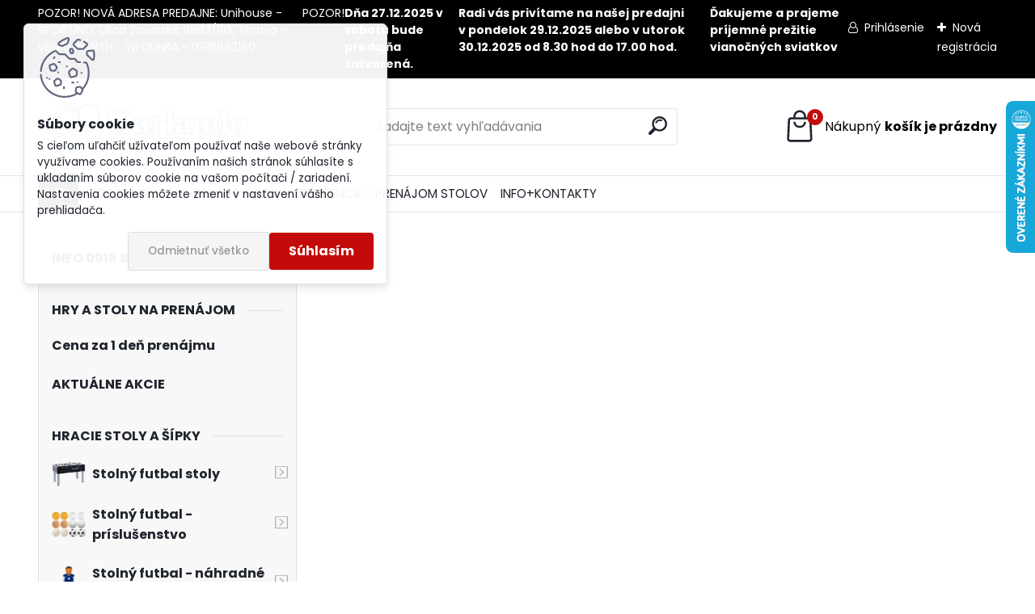

--- FILE ---
content_type: text/html; charset=utf-8
request_url: https://www.garlando.sk/stolnyfutbal/2-INFO-KONTAKTY/15-JA-a-moj-stol
body_size: 26715
content:


        <!DOCTYPE html>
    <html xmlns:og="http://ogp.me/ns#" xmlns:fb="http://www.facebook.com/2008/fbml" lang="sk" class="tmpl__uranium">
      <head>
          <script>
              window.cookie_preferences = getCookieSettings('cookie_preferences');
              window.cookie_statistics = getCookieSettings('cookie_statistics');
              window.cookie_marketing = getCookieSettings('cookie_marketing');

              function getCookieSettings(cookie_name) {
                  if (document.cookie.length > 0)
                  {
                      cookie_start = document.cookie.indexOf(cookie_name + "=");
                      if (cookie_start != -1)
                      {
                          cookie_start = cookie_start + cookie_name.length + 1;
                          cookie_end = document.cookie.indexOf(";", cookie_start);
                          if (cookie_end == -1)
                          {
                              cookie_end = document.cookie.length;
                          }
                          return unescape(document.cookie.substring(cookie_start, cookie_end));
                      }
                  }
                  return false;
              }
          </script>
                <title>INFO+KONTAKTY | Predajňa hracích stolov a príslušenstva: stolný futbal, biliardové stoly, pingpong, air hokej, frisbee disky, basketbalové koše a mnoho iných zábavných produktov</title>
        <script type="text/javascript">var action_unavailable='action_unavailable';var id_language = 'sk';var id_country_code = 'SK';var language_code = 'sk-SK';var path_request = '/request.php';var type_request = 'POST';var cache_break = "2511"; var enable_console_debug = false; var enable_logging_errors = false;var administration_id_language = 'sk';var administration_id_country_code = 'SK';</script>          <script type="text/javascript" src="//ajax.googleapis.com/ajax/libs/jquery/1.8.3/jquery.min.js"></script>
          <script type="text/javascript" src="//code.jquery.com/ui/1.12.1/jquery-ui.min.js" ></script>
                  <script src="/wa_script/js/jquery.hoverIntent.minified.js?_=2025-01-14-11-59" type="text/javascript"></script>
        <script type="text/javascript" src="/admin/jscripts/jquery.qtip.min.js?_=2025-01-14-11-59"></script>
                  <script src="/wa_script/js/jquery.selectBoxIt.min.js?_=2025-01-14-11-59" type="text/javascript"></script>
                  <script src="/wa_script/js/bs_overlay.js?_=2025-01-14-11-59" type="text/javascript"></script>
        <script src="/wa_script/js/bs_design.js?_=2025-01-14-11-59" type="text/javascript"></script>
        <script src="/admin/jscripts/wa_translation.js?_=2025-01-14-11-59" type="text/javascript"></script>
        <link rel="stylesheet" type="text/css" href="/css/jquery.selectBoxIt.wa_script.css?_=2025-01-14-11-59" media="screen, projection">
        <link rel="stylesheet" type="text/css" href="/css/jquery.qtip.lupa.css?_=2025-01-14-11-59">
        
                  <script type="text/javascript">
            if (window.addEventListener) {
              window.addEventListener("load", initLytebox, false);
            } else if (window.attachEvent) {
              window.attachEvent("onload", initLytebox);
            } else {
              window.onload = function() {
                initLytebox();
              }
            }
            function initLytebox() {
              myLytebox = new LyteBox();
            }
          </script>
          <script type="text/javascript">
      function init_products_hovers()
      {
        jQuery(".product").hoverIntent({
          over: function(){
            jQuery(this).find(".icons_width_hack").animate({width: "130px"}, 300, function(){});
          } ,
          out: function(){
            jQuery(this).find(".icons_width_hack").animate({width: "10px"}, 300, function(){});
          },
          interval: 40
        });
      }
      jQuery(document).ready(function(){

        jQuery(".param select, .sorting select").selectBoxIt();

        jQuery(".productFooter").click(function()
        {
          var $product_detail_link = jQuery(this).parent().find("a:first");

          if($product_detail_link.length && $product_detail_link.attr("href"))
          {
            window.location.href = $product_detail_link.attr("href");
          }
        });
        init_products_hovers();
        
        ebar_details_visibility = {};
        ebar_details_visibility["user"] = false;
        ebar_details_visibility["basket"] = false;

        ebar_details_timer = {};
        ebar_details_timer["user"] = setTimeout(function(){},100);
        ebar_details_timer["basket"] = setTimeout(function(){},100);

        function ebar_set_show($caller)
        {
          var $box_name = $($caller).attr("id").split("_")[0];

          ebar_details_visibility["user"] = false;
          ebar_details_visibility["basket"] = false;

          ebar_details_visibility[$box_name] = true;

          resolve_ebar_set_visibility("user");
          resolve_ebar_set_visibility("basket");
        }

        function ebar_set_hide($caller)
        {
          var $box_name = $($caller).attr("id").split("_")[0];

          ebar_details_visibility[$box_name] = false;

          clearTimeout(ebar_details_timer[$box_name]);
          ebar_details_timer[$box_name] = setTimeout(function(){resolve_ebar_set_visibility($box_name);},300);
        }

        function resolve_ebar_set_visibility($box_name)
        {
          if(   ebar_details_visibility[$box_name]
             && jQuery("#"+$box_name+"_detail").is(":hidden"))
          {
            jQuery("#"+$box_name+"_detail").slideDown(300);
          }
          else if(   !ebar_details_visibility[$box_name]
                  && jQuery("#"+$box_name+"_detail").not(":hidden"))
          {
            jQuery("#"+$box_name+"_detail").slideUp(0, function() {
              $(this).css({overflow: ""});
            });
          }
        }

        
        jQuery("#user_icon").hoverIntent({
          over: function(){
            ebar_set_show(this);
            jQuery("#ebar_right_content .img_cart, #basket_icon").qtip("hide");
          } ,
          out: function(){
            ebar_set_hide(this);
          },
          interval: 40
        });
        
        jQuery("#user_icon").click(function(e)
        {
          if(jQuery(e.target).attr("id") == "user_icon")
          {
            window.location.href = "https://www.garlando.sk/stolnyfutbal/e-login/";
          }
        });

        jQuery("#basket_icon").click(function(e)
        {
          if(jQuery(e.target).attr("id") == "basket_icon")
          {
            window.location.href = "https://www.garlando.sk/stolnyfutbal/e-basket/";
          }
        });
      BS.Basket.$default_top_basket = false;
      });
    </script>        <meta http-equiv="Content-language" content="sk">
        <meta http-equiv="Content-Type" content="text/html; charset=utf-8">
        <meta name="language" content="slovak">
        <meta name="keywords" content="info+kontakty">
        <meta name="description" content="Predaj hracích stolov, tovar skladom na predajni SPORTINO v Trnave: stolný futbal, biliardové stoly, stolný tenis, vzdušný hokej, hokej Stiga, frisbee disky, basketbalové koše, futbalové bránky a iné,ceny priamo od dovozcu.">
        <meta name="revisit-after" content="1 Days">
        <meta name="distribution" content="global">
        <meta name="expires" content="never">
                  <meta name="expires" content="never">
          <meta property="og:image" content="http://www.garlando.sk/fotky3665/design_setup/images/custom_image_logo.png" />
<meta property="og:image:secure_url" content="https://www.garlando.sk/fotky3665/design_setup/images/custom_image_logo.png" />
<meta property="og:image:type" content="image/jpeg" />

<meta name="google-site-verification" content="IJ-X6CfY5FwPDGQO2HAl5YABWfLVYhb8jrzDyAE8xh8"/>            <meta name="robots" content="index, follow">
                      <link href="//www.garlando.sk/fotky3665/favicon-new.ico" rel="icon" type="image/x-icon">
          <link rel="shortcut icon" type="image/x-icon" href="//www.garlando.sk/fotky3665/favicon-new.ico">
                  <link rel="stylesheet" type="text/css" href="/css/lang_dependent_css/lang_sk.css?_=2025-01-14-11-59" media="screen, projection">
                <link rel='stylesheet' type='text/css' href='/wa_script/js/styles.css?_=2025-01-14-11-59'>
        <script language='javascript' type='text/javascript' src='/wa_script/js/javascripts.js?_=2025-01-14-11-59'></script>
        <script language='javascript' type='text/javascript' src='/wa_script/js/check_tel.js?_=2025-01-14-11-59'></script>
          <script src="/assets/javascripts/buy_button.js?_=2025-01-14-11-59"></script>
            <script type="text/javascript" src="/wa_script/js/bs_user.js?_=2025-01-14-11-59"></script>
        <script type="text/javascript" src="/wa_script/js/bs_fce.js?_=2025-01-14-11-59"></script>
        <script type="text/javascript" src="/wa_script/js/bs_fixed_bar.js?_=2025-01-14-11-59"></script>
        <script type="text/javascript" src="/bohemiasoft/js/bs.js?_=2025-01-14-11-59"></script>
        <script src="/wa_script/js/jquery.number.min.js?_=2025-01-14-11-59" type="text/javascript"></script>
        <script type="text/javascript">
            BS.User.id = 3665;
            BS.User.domain = "stolnyfutbal";
            BS.User.is_responsive_layout = true;
            BS.User.max_search_query_length = 50;
            BS.User.max_autocomplete_words_count = 5;

            WA.Translation._autocompleter_ambiguous_query = ' Hľadaný výraz je pre našeptávač príliš všeobecný. Zadajte prosím ďalšie znaky, slová alebo pokračujte odoslaním formulára pre vyhľadávanie.';
            WA.Translation._autocompleter_no_results_found = ' Neboli nájdené žiadne produkty ani kategórie.';
            WA.Translation._error = " Chyba";
            WA.Translation._success = " Úspech";
            WA.Translation._warning = " Upozornenie";
            WA.Translation._multiples_inc_notify = '<p class="multiples-warning"><strong>Tento produkt je možné objednať iba v násobkoch #inc#. </strong><br><small>Vami zadaný počet kusov bol navýšený podľa tohto násobku.</small></p>';
            WA.Translation._shipping_change_selected = " Zmeniť...";
            WA.Translation._shipping_deliver_to_address = "_shipping_deliver_to_address";

            BS.Design.template = {
              name: "uranium",
              is_selected: function(name) {
                if(Array.isArray(name)) {
                  return name.indexOf(this.name) > -1;
                } else {
                  return name === this.name;
                }
              }
            };
            BS.Design.isLayout3 = true;
            BS.Design.templates = {
              TEMPLATE_ARGON: "argon",TEMPLATE_NEON: "neon",TEMPLATE_CARBON: "carbon",TEMPLATE_XENON: "xenon",TEMPLATE_AURUM: "aurum",TEMPLATE_CUPRUM: "cuprum",TEMPLATE_ERBIUM: "erbium",TEMPLATE_CADMIUM: "cadmium",TEMPLATE_BARIUM: "barium",TEMPLATE_CHROMIUM: "chromium",TEMPLATE_SILICIUM: "silicium",TEMPLATE_IRIDIUM: "iridium",TEMPLATE_INDIUM: "indium",TEMPLATE_OXYGEN: "oxygen",TEMPLATE_HELIUM: "helium",TEMPLATE_FLUOR: "fluor",TEMPLATE_FERRUM: "ferrum",TEMPLATE_TERBIUM: "terbium",TEMPLATE_URANIUM: "uranium",TEMPLATE_ZINCUM: "zincum",TEMPLATE_CERIUM: "cerium",TEMPLATE_KRYPTON: "krypton",TEMPLATE_THORIUM: "thorium",TEMPLATE_ETHERUM: "etherum",TEMPLATE_KRYPTONIT: "kryptonit",TEMPLATE_TITANIUM: "titanium",TEMPLATE_PLATINUM: "platinum"            };
        </script>
                  <script src="/js/progress_button/modernizr.custom.js"></script>
                      <link rel="stylesheet" type="text/css" href="/bower_components/owl.carousel/dist/assets/owl.carousel.min.css" />
            <link rel="stylesheet" type="text/css" href="/bower_components/owl.carousel/dist/assets/owl.theme.default.min.css" />
            <script src="/bower_components/owl.carousel/dist/owl.carousel.min.js"></script>
                      <link rel="stylesheet" type="text/css" href="/bower_components/priority-nav/dist/priority-nav-core.css" />
            <script src="/bower_components/priority-nav/dist/priority-nav.js"></script>
                      <link rel="stylesheet" type="text/css" href="//static.bohemiasoft.com/jave/style.css?_=2025-01-14-11-59" media="screen">
                    <link rel="stylesheet" type="text/css" href="/css/font-awesome.4.7.0.min.css" media="screen">
          <link rel="stylesheet" type="text/css" href="/sablony/nove/uranium/uraniumred/css/product_var3.css?_=2025-01-14-11-59" media="screen">
          <style>
    :root {
        --primary: #C40B0B;
        --primary-dark: #940A0A;
        --secondary: #F8F8F8;
        --secondary-v2: #2D2D2D;
        --element-color: #1f242d;
        --stars: #ffcf15;
        --sale: #c91e1e;
        
        --empty-basket-text: " Košík je prázdny";
        --full-shopping-basket-text: "nákupný košík";
        --choose-delivery-method-text: "Výber spôsobu doručenia";
        --choose-payment-method-text: "Výber spôsobu platby";
        --free-price-text: "Zadarmo";
        --continue-without-login-text: "Pokračovanie bez prihlásenia";
        --summary-order-text: "Súhrn vašej objednávky";
        --cart-contents-text: "Váš košík";
        --in-login-text: "Prihlásenie";
        --in-registration-text: "Nová registrácia";
        --in-forgotten-pass-text: "";
        --price-list-filter-text: "Cenník";
        --search-see-everything-text: "Vidieť všetko";
        --discount-code-text: "Mám zľavový kód";
        --searched-cats-text: "Vyhľadávané kategórie";
        --back-to-eshop-text: "Späť do e-shopu";
        --to-category-menu-text: "Do kategórie";
        --back-menu-text: "Späť";
        --pagination-next-text: "Ďalšie";
        --pagination-previous-text: "Predchádzajúci";
        --cookies-files-text: "Súbory cookie";
        --newsletter-button-text: "Odoberať";
        --newsletter-be-up-to-date-text: "Buďte v obraze";
        --specify-params-text: "Vybrať parametre";
        --article-tags-text: "Tagy článku";
        --watch-product-text: "Sledovať produkt";
        --notfull-shopping-text: "Nákupný";
        --notfull-basket-is-empty-text: "košík je prázdny";
        --whole-blog-article-text: "Celý článok";
        --all-parameters-text: "Všetky parametre";
        --without-var-text: "cena bez DPH";
        --green: "#18c566";
        --primary-light: "#F2FCF8";
        --basket-content-text: " Obsah košíka";
        --products-in-cat-text: " Produkty v kategórii";
        --recalculate--text: "Prepočítať";
        
    }
</style>
          <link rel="stylesheet"
                type="text/css"
                id="tpl-editor-stylesheet"
                href="/sablony/nove/uranium/uraniumred/css/colors.css?_=2025-01-14-11-59"
                media="screen">

          <meta name="viewport" content="width=device-width, initial-scale=1.0">
          <link rel="stylesheet" 
                   type="text/css" 
                   href="https://static.bohemiasoft.com/custom-css/uranium.css?_1765339066" 
                   media="screen">            <script src="//static.bohemiasoft.com/jave/js/jquery.masonry.min.js?_=2025-01-14-11-59" type="text/javascript"></script>
            <style type="text/css">
               <!--#site_logo{
                  width: 275px;
                  height: 100px;
                  background-image: url('/fotky3665/design_setup/images/custom_image_logo.png?cache_time=1649166330');
                  background-repeat: no-repeat;
                  
                }html body .myheader { 
          
          border: black;
          background-repeat: repeat;
          background-position: 0px 0px;
          
        }#page_background{
                  
                  background-repeat: repeat;
                  background-position: 0px 0px;
                  background-color: transparent;
                }.bgLupa{
                  padding: 0;
                  border: none;
                }

 :root { 
 }
-->
                </style>          <script type="text/javascript" src="/admin/jscripts/wa_dialogs.js?_=2025-01-14-11-59"></script>
            <script>
      $(document).ready(function() {
        if (getCookie('show_cookie_message' + '_3665_sk') != 'no') {
          if($('#cookies-agreement').attr('data-location') === '0')
          {
            $('.cookies-wrapper').css("top", "0px");
          }
          else
          {
            $('.cookies-wrapper').css("bottom", "0px");
          }
          $('.cookies-wrapper').show();
        }

        $('#cookies-notify__close').click(function() {
          setCookie('show_cookie_message' + '_3665_sk', 'no');
          $('#cookies-agreement').slideUp();
          $("#masterpage").attr("style", "");
          setCookie('cookie_preferences', 'true');
          setCookie('cookie_statistics', 'true');
          setCookie('cookie_marketing', 'true');
          window.cookie_preferences = true;
          window.cookie_statistics = true;
          window.cookie_marketing = true;
          if(typeof gtag === 'function') {
              gtag('consent', 'update', {
                  'ad_storage': 'granted',
                  'analytics_storage': 'granted',
                  'ad_user_data': 'granted',
                  'ad_personalization': 'granted'
              });
          }
         return false;
        });

        $("#cookies-notify__disagree").click(function(){
            save_preferences();
        });

        $('#cookies-notify__preferences-button-close').click(function(){
            var cookies_notify_preferences = $("#cookies-notify-checkbox__preferences").is(':checked');
            var cookies_notify_statistics = $("#cookies-notify-checkbox__statistics").is(':checked');
            var cookies_notify_marketing = $("#cookies-notify-checkbox__marketing").is(':checked');
            save_preferences(cookies_notify_preferences, cookies_notify_statistics, cookies_notify_marketing);
        });

        function save_preferences(preferences = false, statistics = false, marketing = false)
        {
            setCookie('show_cookie_message' + '_3665_sk', 'no');
            $('#cookies-agreement').slideUp();
            $("#masterpage").attr("style", "");
            setCookie('cookie_preferences', preferences);
            setCookie('cookie_statistics', statistics);
            setCookie('cookie_marketing', marketing);
            window.cookie_preferences = preferences;
            window.cookie_statistics = statistics;
            window.cookie_marketing = marketing;
            if(marketing && typeof gtag === 'function')
            {
                gtag('consent', 'update', {
                    'ad_storage': 'granted'
                });
            }
            if(statistics && typeof gtag === 'function')
            {
                gtag('consent', 'update', {
                    'analytics_storage': 'granted',
                    'ad_user_data': 'granted',
                    'ad_personalization': 'granted',
                });
            }
            if(marketing === false && BS && BS.seznamIdentity) {
                BS.seznamIdentity.clearIdentity();
            }
        }

        /**
         * @param {String} cookie_name
         * @returns {String}
         */
        function getCookie(cookie_name) {
          if (document.cookie.length > 0)
          {
            cookie_start = document.cookie.indexOf(cookie_name + "=");
            if (cookie_start != -1)
            {
              cookie_start = cookie_start + cookie_name.length + 1;
              cookie_end = document.cookie.indexOf(";", cookie_start);
              if (cookie_end == -1)
              {
                cookie_end = document.cookie.length;
              }
              return unescape(document.cookie.substring(cookie_start, cookie_end));
            }
          }
          return "";
        }
        
        /**
         * @param {String} cookie_name
         * @param {String} value
         */
        function setCookie(cookie_name, value) {
          var time = new Date();
          time.setTime(time.getTime() + 365*24*60*60*1000); // + 1 rok
          var expires = "expires="+time.toUTCString();
          document.cookie = cookie_name + "=" + escape(value) + "; " + expires + "; path=/";
        }
      });
    </script>
    <script async src="https://www.googletagmanager.com/gtag/js?id=UA-85637279-1"></script><script>
window.dataLayer = window.dataLayer || [];
function gtag(){dataLayer.push(arguments);}
gtag('js', new Date());
</script>        <script type="text/javascript" src="/wa_script/js/search_autocompleter.js?_=2025-01-14-11-59"></script>
              <script>
              WA.Translation._complete_specification = "Kompletné špecifikácie";
              WA.Translation._dont_have_acc = "Nemáte účet? ";
              WA.Translation._have_acc = "Máte už účet? ";
              WA.Translation._register_titanium = "Zaregistrovať sa";
              WA.Translation._login_titanium = "Prihlásiť";
              WA.Translation._placeholder_voucher = "Sem vložte kód";
          </script>
                <script src="/wa_script/js/template/uranium/script.js?_=2025-01-14-11-59"></script>
                    <link rel="stylesheet" type="text/css" href="/assets/vendor/magnific-popup/magnific-popup.css" />
      <script src="/assets/vendor/magnific-popup/jquery.magnific-popup.js"></script>
      <script type="text/javascript">
        BS.env = {
          decPoint: ",",
          basketFloatEnabled: false        };
      </script>
      <script type="text/javascript" src="/node_modules/select2/dist/js/select2.min.js"></script>
      <script type="text/javascript" src="/node_modules/maximize-select2-height/maximize-select2-height.min.js"></script>
      <script type="text/javascript">
        (function() {
          $.fn.select2.defaults.set("language", {
            noResults: function() {return " Žiadny záznam nebol nájdený"},
            inputTooShort: function(o) {
              var n = o.minimum - o.input.length;
              return "_input_too_short".replace("#N#", n);
            }
          });
          $.fn.select2.defaults.set("width", "100%")
        })();

      </script>
      <link type="text/css" rel="stylesheet" href="/node_modules/select2/dist/css/select2.min.css" />
      <script type="text/javascript" src="/wa_script/js/countdown_timer.js?_=2025-01-14-11-59"></script>
      <script type="text/javascript" src="/wa_script/js/app.js?_=2025-01-14-11-59"></script>
      <script type="text/javascript" src="/node_modules/jquery-validation/dist/jquery.validate.min.js"></script>

      
          </head>
      <body class="lang-sk layout3 not-home page-2-15 basket-empty slider_available template-slider-disabled vat-payer-y alternative-currency-n" >
        <a name="topweb"></a>
            <div id="cookies-agreement" class="cookies-wrapper" data-location="0"
         >
      <div class="cookies-notify-background"></div>
      <div class="cookies-notify" style="display:block!important;">
        <div class="cookies-notify__bar">
          <div class="cookies-notify__bar1">
            <div class="cookies-notify__text"
                                 >
                S cieľom uľahčiť užívateľom používať naše webové stránky využívame cookies. Používaním našich stránok súhlasíte s ukladaním súborov cookie na vašom počítači / zariadení. Nastavenia cookies môžete zmeniť v nastavení vášho prehliadača.            </div>
            <div class="cookies-notify__button">
                <a href="#" id="cookies-notify__disagree" class="secondary-btn"
                   style="color: #000000;
                           background-color: #c8c8c8;
                           opacity: 1"
                >Odmietnuť všetko</a>
              <a href="#" id="cookies-notify__close"
                 style="color: #000000;
                        background-color: #c8c8c8;
                        opacity: 1"
                >Súhlasím</a>
            </div>
          </div>
                        <div class="cookies-notify__detail_box hidden"
                             >
                <div id="cookies-nofify__close_detail"> Zavrieť</div>
                <div>
                    <br />
                    <b> Čo sú cookies?</b><br />
                    <span> Cookies sú krátke textové informácie, ktoré sú uložené vo Vašom prehliadači. Tieto informácie bežne používajú všetky webové stránky a ich prechádzaním dochádza k ukladaniu cookies. Pomocou partnerských skriptov, ktoré môžu stránky používať (napríklad Google analytics</span><br /><br />
                    <b> Ako môžem nastaviť prácu webu s cookies?</b><br />
                    <span> Napriek tomu, že odporúčame povoliť používanie všetkých typov cookies, prácu webu s nimi môžete nastaviť podľa vlastných preferencií pomocou checkboxov zobrazených nižšie. Po odsúhlasení nastavenia práce s cookies môžete zmeniť svoje rozhodnutie zmazaním či editáciou cookies priamo v nastavení Vášho prehliadača. Podrobnejšie informácie k premazaniu cookies nájdete v Pomocníkovi Vášho prehliadača.</span>
                </div>
                <div class="cookies-notify__checkboxes"
                                    >
                    <div class="checkbox-custom checkbox-default cookies-notify__checkbox">
                        <input type="checkbox" id="cookies-notify-checkbox__functional" checked disabled />
                        <label for="cookies-notify-checkbox__functional" class="cookies-notify__checkbox_label"> Nutné</label>
                    </div>
                    <div class="checkbox-custom checkbox-default cookies-notify__checkbox">
                        <input type="checkbox" id="cookies-notify-checkbox__preferences" checked />
                        <label for="cookies-notify-checkbox__preferences" class="cookies-notify__checkbox_label"> Preferenčné</label>
                    </div>
                    <div class="checkbox-custom checkbox-default cookies-notify__checkbox">
                        <input type="checkbox" id="cookies-notify-checkbox__statistics" checked />
                        <label for="cookies-notify-checkbox__statistics" class="cookies-notify__checkbox_label"> Štatistické</label>
                    </div>
                    <div class="checkbox-custom checkbox-default cookies-notify__checkbox">
                        <input type="checkbox" id="cookies-notify-checkbox__marketing" checked />
                        <label for="cookies-notify-checkbox__marketing" class="cookies-notify__checkbox_label"> Marketingové</label>
                    </div>
                </div>
                <div id="cookies-notify__cookie_types">
                    <div class="cookies-notify__cookie_type cookie-active" data-type="functional">
                         Nutné (13)
                    </div>
                    <div class="cookies-notify__cookie_type" data-type="preferences">
                         Preferenčné (1)
                    </div>
                    <div class="cookies-notify__cookie_type" data-type="statistics">
                         Štatistické (15)
                    </div>
                    <div class="cookies-notify__cookie_type" data-type="marketing">
                         Marketingové (15)
                    </div>
                    <div class="cookies-notify__cookie_type" data-type="unclassified">
                         Neklasifikované (7)
                    </div>
                </div>
                <div id="cookies-notify__cookie_detail">
                    <div class="cookie-notify__cookie_description">
                        <span id="cookie-notify__description_functional" class="cookie_description_active"> Tieto informácie sú nevyhnutné k správnemu chodu webovej stránky ako napríklad vkladanie tovaru do košíka, uloženie vyplnených údajov alebo prihlásenie do zákazníckej sekcie.</span>
                        <span id="cookie-notify__description_preferences" class="hidden"> Tieto cookies umožnia prispôsobiť správanie alebo vzhľad stránky podľa Vašich potrieb, napríklad voľba jazyka.</span>
                        <span id="cookie-notify__description_statistics" class="hidden"> Vďaka týmto cookies môžu majitelia aj developeri webu viac porozumieť správaniu užívateľov a vyvijať stránku tak, aby bola čo najviac prozákaznícka. Teda aby ste čo najrýchlejšie našli hľadaný tovar alebo čo najľahšie dokončili jeho nákup.</span>
                        <span id="cookie-notify__description_marketing" class="hidden"> Tieto informácie umožnia personalizovať zobrazenie ponúk priamo pre Vás vďaka historickej skúsenosti prehliadania predchádzajúcich stránok a ponúk.</span>
                        <span id="cookie-notify__description_unclassified" class="hidden"> Tieto cookies zatiaľ neboli roztriedené do vlastnej kategórie.</span>
                    </div>
                    <style>
                        #cookies-notify__cookie_detail_table td
                        {
                            color: #ffffff                        }
                    </style>
                    <table class="table" id="cookies-notify__cookie_detail_table">
                        <thead>
                            <tr>
                                <th> Meno</th>
                                <th> Účel</th>
                                <th> Vypršanie</th>
                            </tr>
                        </thead>
                        <tbody>
                                                    <tr>
                                <td>show_cookie_message</td>
                                <td>Ukladá informácie o potrebe zobrazenia cookie lišty</td>
                                <td>1 rok</td>
                            </tr>
                                                        <tr>
                                <td>__zlcmid</td>
                                <td>Tento súbor cookie sa používa na uloženie identity návštevníka počas návštev a preferencie návštevníka deaktivovať našu funkciu živého chatu. </td>
                                <td>1 rok</td>
                            </tr>
                                                        <tr>
                                <td>__cfruid</td>
                                <td>Tento súbor cookie je súčasťou služieb poskytovaných spoločnosťou Cloudflare – vrátane vyrovnávania záťaže, doručovania obsahu webových stránok a poskytovania pripojenia DNS pre prevádzkovateľov webových stránok. </td>
                                <td>relácie</td>
                            </tr>
                                                        <tr>
                                <td>_auth</td>
                                <td>Zaisťuje bezpečnosť prehliadania návštevníkov tým, že zabraňuje falšovaniu požiadaviek medzi stránkami. Tento súbor cookie je nevyhnutný pre bezpečnosť webu a návštevníka. </td>
                                <td>1 rok</td>
                            </tr>
                                                        <tr>
                                <td>csrftoken</td>
                                <td>Pomáha predchádzať útokom Cross-Site Request Forgery (CSRF).</td>
                                <td>1 rok</td>
                            </tr>
                                                        <tr>
                                <td>PHPSESSID</td>
                                <td>Zachováva stav užívateľskej relácie naprieč požiadavkami na stránky. </td>
                                <td>relácie</td>
                            </tr>
                                                        <tr>
                                <td>rc::a</td>
                                <td>Tento súbor cookie sa používa na rozlíšenie medzi ľuďmi a robotmi. To je výhodné pre web, aby
vytvárať platné správy o používaní ich webových stránok. </td>
                                <td>persistentní</td>
                            </tr>
                                                        <tr>
                                <td>rc::c</td>
                                <td>Tento súbor cookie sa používa na rozlíšenie medzi ľuďmi a robotmi. </td>
                                <td>relácie</td>
                            </tr>
                                                        <tr>
                                <td>AWSALBCORS</td>
                                <td>Registruje, ktorý server-cluster obsluhuje návštevníka. To sa používa v kontexte s vyrovnávaním záťaže, aby sa optimalizovala užívateľská skúsenosť. </td>
                                <td>6 dnů</td>
                            </tr>
                                                        <tr>
                                <td>18plus_allow_access#</td>
                                <td>Ukladá informáciu o odsúhlasení okna 18+ pre web.</td>
                                <td>neznámý</td>
                            </tr>
                                                        <tr>
                                <td>18plus_cat#</td>
                                <td>Ukladá informáciu o odsúhlasení okna 18+ pre kategóriu.</td>
                                <td>neznámý</td>
                            </tr>
                                                        <tr>
                                <td>bs_slide_menu</td>
                                <td></td>
                                <td>neznámý</td>
                            </tr>
                                                        <tr>
                                <td>left_menu</td>
                                <td>Ukladá informáciu o spôsobe zobrazenia ľavého menu.</td>
                                <td>neznámý</td>
                            </tr>
                                                    </tbody>
                    </table>
                    <div class="cookies-notify__button">
                        <a href="#" id="cookies-notify__preferences-button-close"
                           style="color: #000000;
                                background-color: #c8c8c8;
                                opacity: 1">
                            Uložiť nastavenia                        </a>
                    </div>
                </div>
            </div>
                    </div>
      </div>
    </div>
    
  <div id="responsive_layout_large"></div><div id="page">      <div class="top-bar" id="topBar">
                  <div class="top-bar-content">
            <p>POZOR! NOVÁ ADRESA PREDAJNE: Unihouse - SPORTINO, <span class="ra">Ulica Zavarská </span> <span class="ra"> 9883/11G</span>, Trnava - vedľa WURTH.   INFOLINKA - 0918882180</p>
<p>POZOR!</p>
<p><strong>Dňa 27.12.2025 v sobotu bude predajňa zatvorená. </strong></p>
<p><strong>Radi vás privítame na našej predajni v pondelok 29.12.2025 alebo v utorok 30.12.2025 od 8.30 hod do 17.00 hod.</strong></p>
<p><strong> </strong></p>
<p><strong>Ďakujeme a prajeme príjemné prežitie vianočných sviatkov</strong></p>
<p><strong> </strong></p>          </div>
                    <div class="top-bar-login">
                          <span class="user-login"><a href="/stolnyfutbal/e-login">Prihlásenie</a></span>
              <span class="user-register"><a href="/stolnyfutbal/e-register">Nová registrácia</a></span>
                        </div>
                        </div>
          <script type="text/javascript">
      var responsive_articlemenu_name = ' Menu';
      var responsive_eshopmenu_name = ' E-shop';
    </script>
        <link rel="stylesheet" type="text/css" href="/css/masterslider.css?_=2025-01-14-11-59" media="screen, projection">
    <script type="text/javascript" src="/js/masterslider.min.js"></script>
    <div class="myheader">
            <!--[if IE 6]>
    <style>
    #main-menu ul ul{visibility:visible;}
    </style>
    <![endif]-->

    
    <div id="new_top_menu"><!-- TOPMENU -->
            <div id="new_template_row" class="">
                 <ul>
            <li class="eshop-menu-home">
              <a href="//www.garlando.sk" class="top_parent" aria-label="Homepage">
                              </a>
            </li>
          </ul>
          
<ul><li class="eshop-menu-1 eshop-menu-order-1 eshop-menu-odd"><a href="/stolnyfutbal/1-STOLNY-FUTBAL"  class="top_parent">STOLNÝ FUTBAL</a> <ul><!--[if lte IE 7]><table><tr><td><![endif]--> <li class="eshop-submenu-43"><a href="/stolnyfutbal/1-STOLNY-FUTBAL/43-Stolny-futbal-bazar-predaj" >Stolný futbal bazár - predaj</a></li><li class="eshop-submenu-41"><a href="/stolnyfutbal/1-STOLNY-FUTBAL/41-Prenajom-stolnych-futbalov" >Prenájom stolných futbalov</a></li><li class="eshop-submenu-42"><a href="/stolnyfutbal/1-STOLNY-FUTBAL/42-Prenajom-futbalu-na-mince" >Prenájom futbalu na mince</a></li><li class="eshop-submenu-32"><a href="/stolnyfutbal/1-STOLNY-FUTBAL/32-Ako-si-vybrat-stolny-futbal" >Ako si vybrať stolný futbal</a></li><li class="eshop-submenu-1"><a href="/stolnyfutbal/1-STOLNY-FUTBAL/1-GARLANDO-predstavenie-firmy" >GARLANDO predstavenie firmy</a></li><li class="eshop-submenu-9"><a href="/stolnyfutbal/1-STOLNY-FUTBAL/9-Stolny-futbal-pravidla-hry" >Stolný futbal - pravidlá hry</a></li><li class="eshop-submenu-10"><a href="/stolnyfutbal/1-STOLNY-FUTBAL/10-Oficialne-futbalove-stoly-ITSF" >Oficiálne futbalové stoly ITSF</a></li><li class="eshop-submenu-40"><a href="/stolnyfutbal/1-STOLNY-FUTBAL/40-Predaj-stolny-futbal" >Predaj stolný futbal</a></li><li class="eshop-submenu-33"><a href="/stolnyfutbal/1-STOLNY-FUTBAL/33-Montaz-stolny-futbal" >Montáž stolný futbal</a></li><li class="eshop-submenu-39"><a href="/stolnyfutbal/1-STOLNY-FUTBAL/39-Turnaje-Stolny-Futbal" >Turnaje Stolný Futbal</a></li> <!--[if lte IE 7]></td></tr></table><![endif]--></ul> 
</li></ul>
<ul><li class="eshop-menu-5 eshop-menu-order-2 eshop-menu-even"><a href="/stolnyfutbal/5-ZABAVA-A-RADY"  class="top_parent">ZÁBAVA A RADY</a> <ul><!--[if lte IE 7]><table><tr><td><![endif]--> <li class="eshop-submenu-35"><a href="/stolnyfutbal/5-ZABAVA-A-RADY/35-Navod-na-hru" >Návod na hru</a></li><li class="eshop-submenu-16"><a href="/stolnyfutbal/5-ZABAVA-A-RADY/16-Stolny-futbal-strely-a-triky" >Stolný futbal - strely a triky</a></li><li class="eshop-submenu-49"><a href="/stolnyfutbal/5-ZABAVA-A-RADY/49-Ako-si-spravne-vybrat-BILIARD" >Ako si správne vybrať BILIARD</a></li><li class="eshop-submenu-11"><a href="/stolnyfutbal/5-ZABAVA-A-RADY/11-FOTOGRAFIE-Stolny-futbal" >FOTOGRAFIE Stolný futbal</a></li><li class="eshop-submenu-12"><a href="/stolnyfutbal/5-ZABAVA-A-RADY/12-Navod-na-montaz-GARLANDO" >Návod na montáž GARLANDO</a></li><li class="eshop-submenu-37"><a href="/stolnyfutbal/5-ZABAVA-A-RADY/37-Frisbee-pravidla-Ultimate" >Frisbee - pravidlá Ultimate</a></li> <!--[if lte IE 7]></td></tr></table><![endif]--></ul> 
</li></ul>
<ul><li class="eshop-menu-4 eshop-menu-order-3 eshop-menu-odd"><a href="/stolnyfutbal/4-REFERENCIE"  class="top_parent">REFERENCIE</a> <ul><!--[if lte IE 7]><table><tr><td><![endif]--> <li class="eshop-submenu-48"><a href="/stolnyfutbal/4-REFERENCIE/48-Heureka" >Heureka</a></li><li class="eshop-submenu-29"><a href="/stolnyfutbal/4-REFERENCIE/29-GARLANDO-miesto-kde-sa-hra" >GARLANDO - miesto kde sa hrá</a></li><li class="eshop-submenu-3"><a href="/stolnyfutbal/4-REFERENCIE/3-Nase-stoly" >Naše stoly</a></li><li class="eshop-submenu-4"><a href="/stolnyfutbal/4-REFERENCIE/4-Komercny-stol-Garlando-Olympic" >Komerčný stôl Garlando Olympic</a></li><li class="eshop-submenu-22"><a href="/stolnyfutbal/4-REFERENCIE/22-Domaci-stolny-futbal-Garlando" >Domáci stolný futbal Garlando</a></li><li class="eshop-submenu-23"><a href="/stolnyfutbal/4-REFERENCIE/23-Stolny-tenis-biliard-airhokej" >Stolný tenis, biliard,airhokej</a></li> <!--[if lte IE 7]></td></tr></table><![endif]--></ul> 
</li></ul>
<ul><li class="eshop-menu-6 eshop-menu-order-4 eshop-menu-even"><a href="/stolnyfutbal/6-PRENAJOM-STOLOV"  class="top_parent">PRENÁJOM STOLOV</a>
</li></ul>
<ul><li class="eshop-menu-2 eshop-menu-order-5 eshop-menu-odd"><a href="/stolnyfutbal/2-INFO-KONTAKTY"  class="top_parent_act">INFO+KONTAKTY</a> <ul><!--[if lte IE 7]><table><tr><td><![endif]--> <li class="eshop-submenu-31"><a href="/stolnyfutbal/2-INFO-KONTAKTY/31-Formulare-na-stiahnutie" >Formuláre na stiahnutie</a></li><li class="eshop-submenu-8"><a href="/stolnyfutbal/2-INFO-KONTAKTY/8-KONTAKT-Firemne-udaje" >KONTAKT + Firemné údaje</a></li><li class="eshop-submenu-47"><a href="/stolnyfutbal/2-INFO-KONTAKTY/47-NASA-PREDAJNA" >NAŠA PREDAJŇA</a></li><li class="eshop-submenu-20"><a href="/stolnyfutbal/2-INFO-KONTAKTY/20-Dorucenie-tovaru-cennik" >Doručenie tovaru - cenník</a></li><li class="eshop-submenu-21"><a href="/stolnyfutbal/2-INFO-KONTAKTY/21-Platba-za-tovar" >Platba za tovar</a></li><li class="eshop-submenu-25"><a href="/stolnyfutbal/2-INFO-KONTAKTY/25-Obchodne-podmienky" >Obchodné podmienky</a></li><li class="eshop-submenu-36"><a href="/stolnyfutbal/2-INFO-KONTAKTY/36-Reklamacny-poriadok" >Reklamačný poriadok</a></li><li class="eshop-submenu-27"><a href="/stolnyfutbal/2-INFO-KONTAKTY/27-Ochrana-osobnych-udajov" class="parent">Ochrana osobných údajov</a> <ul><!--[if lte IE 7]><table><tr><td><![endif]--> <li class="eshop-submenu-50"><a href="/stolnyfutbal/2-INFO-KONTAKTY/50-Zakladne-informacie" >Základné informácie</a></li><li class="eshop-submenu-51"><a href="/stolnyfutbal/2-INFO-KONTAKTY/51-Prava-dotknutej-osoby" >Práva dotknutej osoby</a></li><li class="eshop-submenu-52"><a href="/stolnyfutbal/2-INFO-KONTAKTY/52-Kurierske-a-dorucovacie-spol" >Kuriérske a doručovacie spol.</a></li><li class="eshop-submenu-53"><a href="/stolnyfutbal/2-INFO-KONTAKTY/53-Navrh-na-zacatie-konania" >Návrh na začatie konania</a></li><li class="eshop-submenu-54"><a href="/stolnyfutbal/2-INFO-KONTAKTY/54-Cookies" >Cookies</a></li> <!--[if lte IE 7]></td></tr></table><![endif]--></ul> </li><li class="eshop-submenu-38"><a target="_self" href="http://www.garlando.sk/stolnyfutbal/6-ZLAVY-A-PRENAJOM/46-Prenajom-na-eventy-a-akcie" >Prenájom stolných futbalov</a></li> <!--[if lte IE 7]></td></tr></table><![endif]--></ul> 
</li></ul>      </div>
    </div><!-- END TOPMENU -->
            <div class="navigate_bar">
            <div class="logo-wrapper">
            <a id="site_logo" href="//www.garlando.sk" class="mylogo" aria-label="Logo"></a>
    </div>
                <div id="search">
      <form name="search" id="searchForm" action="/stolnyfutbal/search-engine.htm" method="GET" enctype="multipart/form-data">
        <label for="q" class="title_left2"> Hľadanie</label>
        <p>
          <input name="slovo" type="text" class="inputBox" id="q" placeholder=" Zadajte text vyhľadávania" maxlength="50">
          
          <input type="hidden" id="source_service" value="www.webareal.sk">
        </p>
        <div class="wrapper_search_submit">
          <input type="submit" class="search_submit" aria-label="search" name="search_submit" value="">
        </div>
        <div id="search_setup_area">
          <input id="hledatjak2" checked="checked" type="radio" name="hledatjak" value="2">
          <label for="hledatjak2">Hľadať v tovare</label>
          <br />
          <input id="hledatjak1"  type="radio" name="hledatjak" value="1">
          <label for="hledatjak1">Hľadať v článkoch</label>
                    <script type="text/javascript">
            function resolve_search_mode_visibility()
            {
              if (jQuery('form[name=search] input').is(':focus'))
              {
                if (jQuery('#search_setup_area').is(':hidden'))
                {
                  jQuery('#search_setup_area').slideDown(400);
                }
              }
              else
              {
                if (jQuery('#search_setup_area').not(':hidden'))
                {
                  jQuery('#search_setup_area').slideUp(400);
                }
              }
            }

            $('form[name=search] input').click(function() {
              this.focus();
            });

            jQuery('form[name=search] input')
                .focus(function() {
                  resolve_search_mode_visibility();
                })
                .blur(function() {
                  setTimeout(function() {
                    resolve_search_mode_visibility();
                  }, 1000);
                });

          </script>
                  </div>
      </form>
    </div>
            
  <div id="ebar" class="" >        <div id="basket_icon" >
            <div id="basket_detail">
                <div id="basket_arrow_tag"></div>
                <div id="basket_content_tag">
                    <a id="quantity_tag" href="/stolnyfutbal/e-basket" rel="nofollow" class="elink"><span class="quantity_count">0</span>
                    <span class="basket_empty"> Váš nákupný košík <span class="bold">je prázdny</span></span></a>                </div>
            </div>
        </div>
                </div>      </div>
          </div>
    <div id="page_background">      <div class="hack-box"><!-- HACK MIN WIDTH FOR IE 5, 5.5, 6  -->
                  <div id="masterpage" ><!-- MASTER PAGE -->
              <div id="header">          </div><!-- END HEADER -->
                    <div id="aroundpage"><!-- AROUND PAGE -->
            <div class="extra-menu-wrapper">
      <!-- LEFT BOX -->
      <div id="left-box">
              <div class="menu-typ-2 masonry_enabled" id="left_eshop">
                <p class="title_left_eshop">Info 0918 882 180</p>
          
        <div id="inleft_eshop">
          <div class="leftmenu">
                <ul class="root-eshop-menu">
            <li class="new-tmpl-home-button">
        <a href="//www.garlando.sk">
          <i class="fa fa-home" aria-hidden="true"></i>
        </a>
      </li>
              <li class="leftmenuCat category-menu-sep-43 category-menu-sep-order-1 remove_point">
                      <strong>
              HRY A STOLY NA PRENÁJOM            </strong>
                    </li>

                <li class="leftmenuDef category-menu-44 category-menu-order-1 category-menu-odd remove_point">
          <a href="/stolnyfutbal/eshop/44-1-Cena-za-1-den-prenajmu">            <strong>
              Cena za 1 deň prenájmu            </strong>
            </a>        </li>

                <li class="leftmenuDef category-menu-22 category-menu-order-2 category-menu-even remove_point">
          <a href="/stolnyfutbal/eshop/22-1-AKTUALNE-AKCIE">            <strong>
              AKTUÁLNE AKCIE             </strong>
            </a>        </li>

                <li class="leftmenuCat category-menu-sep-30 category-menu-sep-order-2 remove_point">
                      <strong>
              HRACIE STOLY A ŠÍPKY            </strong>
                    </li>

                <li class="sub leftmenuDef category-menu-11 category-menu-order-3 category-menu-odd remove_point hasImg">
          <a href="/stolnyfutbal/eshop/11-1-Stolny-futbal-stoly"><img src="/fotky3665/icons/Garlando_master_champion_kat.png" class="icons_menu_left_img">            <strong>
              Stolný futbal stoly            </strong>
                  <!--[if IE 7]><!--></a><!--<![endif]-->
      <!--[if lte IE 6]><table><tr><td><![endif]-->
          <ul class="eshop-submenu level-2">
            <li class="new-tmpl-home-button">
        <a href="//">
          <i class="fa fa-home" aria-hidden="true"></i>
        </a>
      </li>
              <li class="leftmenuDef category-submenu-48 masonry_item remove_point hasImg">
          <a href="/stolnyfutbal/eshop/11-1-Stolny-futbal-stoly/48-2-Detsky-stolny-futbal"><img src="/fotky3665/icons/detsky_futbal_kat.png" class="icons_menu_left_img">            <strong>
              Detský stolný futbal            </strong>
            </a>        </li>

                <li class="leftmenuDef category-submenu-6 masonry_item remove_point hasImg">
          <a href="/stolnyfutbal/eshop/11-1-Stolny-futbal-stoly/6-2-Domaci-stolny-futbal"><img src="/fotky3665/icons/domaci_futbal_kat.png" class="icons_menu_left_img">            <strong>
              Domáci stolný futbal            </strong>
            </a>        </li>

                <li class="leftmenuDef category-submenu-7 masonry_item remove_point hasImg">
          <a href="/stolnyfutbal/eshop/11-1-Stolny-futbal-stoly/7-2-Turnajovy-stolny-futbal-ITSF"><img src="/fotky3665/icons/Garlando_master_champion_kat.png" class="icons_menu_left_img">            <strong>
              Turnajový stolný futbal ITSF            </strong>
            </a>        </li>

                <li class="leftmenuDef category-submenu-180 masonry_item remove_point hasImg">
          <a href="/stolnyfutbal/eshop/11-1-Stolny-futbal-stoly/180-2-Exkluzivne-stolne-futbaly"><img src="/fotky3665/icons/Exklusivne_kat.png" class="icons_menu_left_img">            <strong>
              Exkluzívne stolné futbaly            </strong>
            </a>        </li>

                <li class="leftmenuDef category-submenu-8 masonry_item remove_point hasImg">
          <a href="/stolnyfutbal/eshop/11-1-Stolny-futbal-stoly/8-2-Komercny-stolny-futbal"><img src="/fotky3665/icons/komercne_futbal_kat.png" class="icons_menu_left_img">            <strong>
              Komerčný stolný futbal            </strong>
            </a>        </li>

                <li class="leftmenuDef category-submenu-38 masonry_item remove_point hasImg">
          <a href="/stolnyfutbal/eshop/11-1-Stolny-futbal-stoly/38-2-Stolny-futbal-XXL-pre-8-hracov"><img src="/fotky3665/icons/XXL_futbal_kat.png" class="icons_menu_left_img">            <strong>
              Stolný futbal XXL pre 8 hráčov            </strong>
            </a>        </li>

                <li class="leftmenuDef category-submenu-9 masonry_item remove_point hasImg">
          <a href="/stolnyfutbal/eshop/11-1-Stolny-futbal-stoly/9-2-Reklamny-stolny-futbal"><img src="/fotky3665/icons/reklamny_stol_kat.png" class="icons_menu_left_img">            <strong>
              Reklamný stolný futbal            </strong>
            </a>        </li>

                <li class="leftmenuDef category-submenu-10 masonry_item remove_point hasImg">
          <a href="/stolnyfutbal/eshop/11-1-Stolny-futbal-stoly/10-2-Stolny-futbal-pre-postihnutych"><img src="/fotky3665/icons/special_futbal_kat.png" class="icons_menu_left_img">            <strong>
              Stolný futbal pre postihnutých            </strong>
            </a>        </li>

                <li class="leftmenuDef category-submenu-181 masonry_item remove_point hasImg">
          <a href="/stolnyfutbal/eshop/11-1-Stolny-futbal-stoly/181-2-Stolny-futbal-Stiga"><img src="/fotky3665/icons/stiga_futbal_kat.png" class="icons_menu_left_img">            <strong>
              Stolný futbal Stiga            </strong>
            </a>        </li>

            </ul>
      <style>
        #left-box .remove_point a::before
        {
          display: none;
        }
      </style>
          <!--[if lte IE 6]></td></tr></table></a><![endif]-->
      </a>        </li>

                <li class="sub leftmenuDef category-menu-4 category-menu-order-4 category-menu-even remove_point hasImg">
          <a href="/stolnyfutbal/eshop/4-1-Stolny-futbal-prislusenstvo"><img src="/fotky3665/icons/lopty_kat.png" class="icons_menu_left_img">            <strong>
              Stolný futbal - príslušenstvo            </strong>
                  <!--[if IE 7]><!--></a><!--<![endif]-->
      <!--[if lte IE 6]><table><tr><td><![endif]-->
          <ul class="eshop-submenu level-2">
            <li class="new-tmpl-home-button">
        <a href="//">
          <i class="fa fa-home" aria-hidden="true"></i>
        </a>
      </li>
              <li class="leftmenuDef category-submenu-1 masonry_item remove_point hasImg">
          <a href="/stolnyfutbal/eshop/4-1-Stolny-futbal-prislusenstvo/1-2-LOPTY-k-futbalovym-stolom"><img src="/fotky3665/icons/lopty_kat.png" class="icons_menu_left_img">            <strong>
              LOPTY k futbalovým stolom            </strong>
            </a>        </li>

                <li class="leftmenuDef category-submenu-2 masonry_item remove_point hasImg">
          <a href="/stolnyfutbal/eshop/4-1-Stolny-futbal-prislusenstvo/2-2-GRIP-na-rucky"><img src="/fotky3665/icons/grip_k_futbalu.png" class="icons_menu_left_img">            <strong>
              GRIP na rúčky            </strong>
            </a>        </li>

                <li class="leftmenuDef category-submenu-3 masonry_item remove_point hasImg">
          <a href="/stolnyfutbal/eshop/4-1-Stolny-futbal-prislusenstvo/3-2-SPREJ-na-rucky"><img src="/fotky3665/icons/sprej_k_futbalu.png" class="icons_menu_left_img">            <strong>
              SPREJ na rúčky            </strong>
            </a>        </li>

                <li class="leftmenuDef category-submenu-4 masonry_item remove_point hasImg">
          <a href="/stolnyfutbal/eshop/4-1-Stolny-futbal-prislusenstvo/4-2-Doplnky-a-pomocky-k-futbalu"><img src="/fotky3665/icons/doplnky_k_stolu.png" class="icons_menu_left_img">            <strong>
              Doplnky a pomôcky k futbalu            </strong>
            </a>        </li>

                <li class="leftmenuDef category-submenu-5 masonry_item remove_point hasImg">
          <a href="/stolnyfutbal/eshop/4-1-Stolny-futbal-prislusenstvo/5-2-Dresy-a-tricka"><img src="/fotky3665/icons/dresy_k_futbalu.png" class="icons_menu_left_img">            <strong>
              Dresy a tričká            </strong>
            </a>        </li>

            </ul>
      <style>
        #left-box .remove_point a::before
        {
          display: none;
        }
      </style>
          <!--[if lte IE 6]></td></tr></table></a><![endif]-->
      </a>        </li>

                <li class="sub leftmenuDef category-menu-14 category-menu-order-5 category-menu-odd remove_point hasImg">
          <a href="/stolnyfutbal/eshop/14-1-Stolny-futbal-nahradne-diely"><img src="/fotky3665/icons/hrac_kat.png" class="icons_menu_left_img">            <strong>
              Stolný futbal - náhradné diely            </strong>
                  <!--[if IE 7]><!--></a><!--<![endif]-->
      <!--[if lte IE 6]><table><tr><td><![endif]-->
          <ul class="eshop-submenu level-2">
            <li class="new-tmpl-home-button">
        <a href="//">
          <i class="fa fa-home" aria-hidden="true"></i>
        </a>
      </li>
              <li class="leftmenuDef category-submenu-13 masonry_item remove_point hasImg">
          <a href="/stolnyfutbal/eshop/14-1-Stolny-futbal-nahradne-diely/13-2-Tyce-figurky-na-stolny-futbal"><img src="/fotky3665/icons/hrac_kat.png" class="icons_menu_left_img">            <strong>
              Tyče, figúrky na stolný futbal            </strong>
            </a>        </li>

                <li class="leftmenuDef category-submenu-17 masonry_item remove_point hasImg">
          <a href="/stolnyfutbal/eshop/14-1-Stolny-futbal-nahradne-diely/17-2-Sklo-na-stolny-futbal"><img src="/fotky3665/icons/sklo.png" class="icons_menu_left_img">            <strong>
              Sklo na stolný futbal            </strong>
            </a>        </li>

                <li class="leftmenuDef category-submenu-14 masonry_item remove_point hasImg">
          <a href="/stolnyfutbal/eshop/14-1-Stolny-futbal-nahradne-diely/14-2-Vhadzovace-na-stolny-futbal"><img src="/fotky3665/icons/vhadzovace.png" class="icons_menu_left_img">            <strong>
              Vhadzovače na stolný futbal            </strong>
            </a>        </li>

                <li class="leftmenuDef category-submenu-15 masonry_item remove_point hasImg">
          <a href="/stolnyfutbal/eshop/14-1-Stolny-futbal-nahradne-diely/15-2-Diely-a-doplnky-k-stolu"><img src="/fotky3665/icons/diely_k_stolu.png" class="icons_menu_left_img">            <strong>
              Diely a doplnky k stolu            </strong>
            </a>        </li>

                <li class="leftmenuDef category-submenu-16 masonry_item remove_point hasImg">
          <a href="/stolnyfutbal/eshop/14-1-Stolny-futbal-nahradne-diely/16-2-Osvetlenie-na-stolny-futbal"><img src="/fotky3665/icons/svetlo.png" class="icons_menu_left_img">            <strong>
              Osvetlenie na stolný futbal            </strong>
            </a>        </li>

            </ul>
      <style>
        #left-box .remove_point a::before
        {
          display: none;
        }
      </style>
          <!--[if lte IE 6]></td></tr></table></a><![endif]-->
      </a>        </li>

                <li class="sub leftmenuDef category-menu-7 category-menu-order-6 category-menu-even remove_point hasImg">
          <a href="/stolnyfutbal/eshop/7-1-Biliardove-stoly"><img src="/fotky3665/icons/Biliard_kat.png" class="icons_menu_left_img">            <strong>
              Biliardové stoly            </strong>
                  <!--[if IE 7]><!--></a><!--<![endif]-->
      <!--[if lte IE 6]><table><tr><td><![endif]-->
          <ul class="eshop-submenu level-2">
            <li class="new-tmpl-home-button">
        <a href="//">
          <i class="fa fa-home" aria-hidden="true"></i>
        </a>
      </li>
              <li class="leftmenuDef category-submenu-53 masonry_item remove_point hasImg">
          <a href="/stolnyfutbal/eshop/7-1-Biliardove-stoly/53-2-Detske-biliardove-stoly"><img src="/fotky3665/icons/detsky_biliard.png" class="icons_menu_left_img">            <strong>
              Detské biliardové stoly            </strong>
            </a>        </li>

                <li class="sub leftmenuDef category-submenu-52 masonry_item remove_point hasImg">
          <a href="/stolnyfutbal/eshop/7-1-Biliardove-stoly/52-2-Domace-biliardove-stoly"><img src="/fotky3665/icons/domaci_biliard.png" class="icons_menu_left_img">            <strong>
              Domáce biliardové stoly            </strong>
                  <!--[if IE 7]><!--></a><!--<![endif]-->
      <!--[if lte IE 6]><table><tr><td><![endif]-->
          <ul class="eshop-submenu level-3">
            <li class="new-tmpl-home-button">
        <a href="//">
          <i class="fa fa-home" aria-hidden="true"></i>
        </a>
      </li>
              <li class="leftmenuDef category-submenu-167 remove_point">
          <a href="/stolnyfutbal/eshop/7-1-Biliardove-stoly/167-3-Velkost-7ft">            <strong>
              Velkosť 7ft            </strong>
            </a>        </li>

                <li class="leftmenuDef category-submenu-168 remove_point">
          <a href="/stolnyfutbal/eshop/7-1-Biliardove-stoly/168-3-Velkost-8ft">            <strong>
              Velkosť 8ft            </strong>
            </a>        </li>

                <li class="leftmenuDef category-submenu-169 remove_point">
          <a href="/stolnyfutbal/eshop/7-1-Biliardove-stoly/169-3-Velkost-9ft">            <strong>
              Velkosť 9ft            </strong>
            </a>        </li>

            </ul>
      <style>
        #left-box .remove_point a::before
        {
          display: none;
        }
      </style>
          <!--[if lte IE 6]></td></tr></table></a><![endif]-->
      </a>        </li>

                <li class="leftmenuDef category-submenu-54 masonry_item remove_point hasImg">
          <a href="/stolnyfutbal/eshop/7-1-Biliardove-stoly/54-2-Bridlicove-biliardove-stoly"><img src="/fotky3665/icons/Biliard_kat.png" class="icons_menu_left_img">            <strong>
              Bridlicové biliardové stoly            </strong>
            </a>        </li>

                <li class="leftmenuDef category-submenu-163 masonry_item remove_point hasImg">
          <a href="/stolnyfutbal/eshop/7-1-Biliardove-stoly/163-2-Krycie-dosky-na-biliard"><img src="/fotky3665/icons/krycia_doska.png" class="icons_menu_left_img">            <strong>
              Krycie dosky na biliard            </strong>
            </a>        </li>

            </ul>
      <style>
        #left-box .remove_point a::before
        {
          display: none;
        }
      </style>
          <!--[if lte IE 6]></td></tr></table></a><![endif]-->
      </a>        </li>

                <li class="sub leftmenuDef category-menu-36 category-menu-order-7 category-menu-odd remove_point hasImg">
          <a href="/stolnyfutbal/eshop/36-1-Biliardove-prislusenstvo"><img src="/fotky3665/icons/biliardove_prislusenstvo.png" class="icons_menu_left_img">            <strong>
              Biliardové príslušenstvo            </strong>
                  <!--[if IE 7]><!--></a><!--<![endif]-->
      <!--[if lte IE 6]><table><tr><td><![endif]-->
          <ul class="eshop-submenu level-2">
            <li class="new-tmpl-home-button">
        <a href="//">
          <i class="fa fa-home" aria-hidden="true"></i>
        </a>
      </li>
              <li class="sub leftmenuDef category-submenu-118 masonry_item remove_point hasImg">
          <a href="/stolnyfutbal/eshop/36-1-Biliardove-prislusenstvo/118-2-Biliardove-taga"><img src="/fotky3665/icons/biliard_tago.png" class="icons_menu_left_img">            <strong>
              Biliardové tága            </strong>
                  <!--[if IE 7]><!--></a><!--<![endif]-->
      <!--[if lte IE 6]><table><tr><td><![endif]-->
          <ul class="eshop-submenu level-3">
            <li class="new-tmpl-home-button">
        <a href="//">
          <i class="fa fa-home" aria-hidden="true"></i>
        </a>
      </li>
              <li class="leftmenuDef category-submenu-142 remove_point">
          <a href="/stolnyfutbal/eshop/36-1-Biliardove-prislusenstvo/142-3-Jednodielne-biliardove-taga">            <strong>
              Jednodielne biliardové tága            </strong>
            </a>        </li>

                <li class="leftmenuDef category-submenu-144 remove_point">
          <a href="/stolnyfutbal/eshop/36-1-Biliardove-prislusenstvo/144-3-Biliardove-tago-do-50">            <strong>
              Biliardové tágo do 50€            </strong>
            </a>        </li>

                <li class="leftmenuDef category-submenu-143 remove_point">
          <a href="/stolnyfutbal/eshop/36-1-Biliardove-prislusenstvo/143-3-Biliardove-tago-50-100">            <strong>
              Biliardové tágo 50 - 100€            </strong>
            </a>        </li>

                <li class="leftmenuDef category-submenu-145 remove_point">
          <a href="/stolnyfutbal/eshop/36-1-Biliardove-prislusenstvo/145-3-Biliardove-tago-100-200">            <strong>
              Biliardové tágo 100-200€            </strong>
            </a>        </li>

                <li class="leftmenuDef category-submenu-146 remove_point">
          <a href="/stolnyfutbal/eshop/36-1-Biliardove-prislusenstvo/146-3-Biliardove-tago-200-500">            <strong>
              Biliardové tágo 200-500€            </strong>
            </a>        </li>

                <li class="leftmenuDef category-submenu-147 remove_point">
          <a href="/stolnyfutbal/eshop/36-1-Biliardove-prislusenstvo/147-3-Biliardove-tago-nad-500">            <strong>
              Biliardové tágo nad 500€            </strong>
            </a>        </li>

                <li class="leftmenuDef category-submenu-160 remove_point">
          <a href="/stolnyfutbal/eshop/36-1-Biliardove-prislusenstvo/160-3-Snookerove-taga">            <strong>
              Snookerové tága            </strong>
            </a>        </li>

            </ul>
      <style>
        #left-box .remove_point a::before
        {
          display: none;
        }
      </style>
          <!--[if lte IE 6]></td></tr></table></a><![endif]-->
      </a>        </li>

                <li class="leftmenuDef category-submenu-119 masonry_item remove_point hasImg">
          <a href="/stolnyfutbal/eshop/36-1-Biliardove-prislusenstvo/119-2-Puzdra-na-biliardove-taga"><img src="/fotky3665/icons/puzdro_na_tago.png" class="icons_menu_left_img">            <strong>
              Púzdra na biliardové tága            </strong>
            </a>        </li>

                <li class="leftmenuDef category-submenu-120 masonry_item remove_point hasImg">
          <a href="/stolnyfutbal/eshop/36-1-Biliardove-prislusenstvo/120-2-Stojany-a-drziaky-na-taga"><img src="/fotky3665/icons/stojan_na_taga.png" class="icons_menu_left_img">            <strong>
              Stojany a držiaky na tága            </strong>
            </a>        </li>

                <li class="leftmenuDef category-submenu-129 masonry_item remove_point hasImg">
          <a href="/stolnyfutbal/eshop/36-1-Biliardove-prislusenstvo/129-2-Podpery-na-biliardove-taga"><img src="/fotky3665/icons/podpery_na_tago.png" class="icons_menu_left_img">            <strong>
              Podpery na biliardové tága            </strong>
            </a>        </li>

                <li class="leftmenuDef category-submenu-121 masonry_item remove_point hasImg">
          <a href="/stolnyfutbal/eshop/36-1-Biliardove-prislusenstvo/121-2-Biliardove-lampy"><img src="/fotky3665/icons/biliardove_lampy.png" class="icons_menu_left_img">            <strong>
              Biliardové lampy            </strong>
            </a>        </li>

                <li class="sub leftmenuDef category-submenu-124 masonry_item remove_point hasImg">
          <a href="/stolnyfutbal/eshop/36-1-Biliardove-prislusenstvo/124-2-Spicky-a-kostice-na-taga"><img src="/fotky3665/icons/spicky_na_tago.png" class="icons_menu_left_img">            <strong>
              Špičky a kostice na tága            </strong>
                  <!--[if IE 7]><!--></a><!--<![endif]-->
      <!--[if lte IE 6]><table><tr><td><![endif]-->
          <ul class="eshop-submenu level-3">
            <li class="new-tmpl-home-button">
        <a href="//">
          <i class="fa fa-home" aria-hidden="true"></i>
        </a>
      </li>
              <li class="leftmenuDef category-submenu-148 remove_point">
          <a href="/stolnyfutbal/eshop/36-1-Biliardove-prislusenstvo/148-3-Zavitove-spicky-na-taga">            <strong>
              Závitové špičky na tága            </strong>
            </a>        </li>

                <li class="leftmenuDef category-submenu-149 remove_point">
          <a href="/stolnyfutbal/eshop/36-1-Biliardove-prislusenstvo/149-3-Nasuvacie-spicky-na-taga">            <strong>
              Nasúvacie špičky na tága            </strong>
            </a>        </li>

                <li class="leftmenuDef category-submenu-150 remove_point">
          <a href="/stolnyfutbal/eshop/36-1-Biliardove-prislusenstvo/150-3-Nalepovacie-spicky-na-taga">            <strong>
              Nalepovacie špičky na tága            </strong>
            </a>        </li>

                <li class="leftmenuDef category-submenu-151 remove_point">
          <a href="/stolnyfutbal/eshop/36-1-Biliardove-prislusenstvo/151-3-Kostice-na-taga">            <strong>
              Kostice na tága            </strong>
            </a>        </li>

            </ul>
      <style>
        #left-box .remove_point a::before
        {
          display: none;
        }
      </style>
          <!--[if lte IE 6]></td></tr></table></a><![endif]-->
      </a>        </li>

                <li class="leftmenuDef category-submenu-123 masonry_item remove_point hasImg">
          <a href="/stolnyfutbal/eshop/36-1-Biliardove-prislusenstvo/123-2-Kriedy-na-biliardove-taga"><img src="/fotky3665/icons/kriedy_kat.png" class="icons_menu_left_img">            <strong>
              Kriedy na biliardové tága            </strong>
            </a>        </li>

                <li class="leftmenuDef category-submenu-132 masonry_item remove_point hasImg">
          <a href="/stolnyfutbal/eshop/36-1-Biliardove-prislusenstvo/132-2-Servis-a-oprava-taga"><img src="/fotky3665/icons/servis_tag.png" class="icons_menu_left_img">            <strong>
              Servis a oprava tága            </strong>
            </a>        </li>

                <li class="leftmenuDef category-submenu-122 masonry_item remove_point hasImg">
          <a href="/stolnyfutbal/eshop/36-1-Biliardove-prislusenstvo/122-2-Biliardove-gule"><img src="/fotky3665/icons/gula_1.png" class="icons_menu_left_img">            <strong>
              Biliardové gule            </strong>
            </a>        </li>

                <li class="leftmenuDef category-submenu-125 masonry_item remove_point hasImg">
          <a href="/stolnyfutbal/eshop/36-1-Biliardove-prislusenstvo/125-2-Platno-a-kefy-na-biliard"><img src="/fotky3665/icons/platno_a_kefy.png" class="icons_menu_left_img">            <strong>
              Plátno a kefy na biliard            </strong>
            </a>        </li>

                <li class="leftmenuDef category-submenu-126 masonry_item remove_point hasImg">
          <a href="/stolnyfutbal/eshop/36-1-Biliardove-prislusenstvo/126-2-Diely-na-biliardove-stoly"><img src="/fotky3665/icons/diely_na_biliard.png" class="icons_menu_left_img">            <strong>
              Diely na biliardové stoly            </strong>
            </a>        </li>

                <li class="leftmenuDef category-submenu-127 masonry_item remove_point hasImg">
          <a href="/stolnyfutbal/eshop/36-1-Biliardove-prislusenstvo/127-2-Biliardove-doplnky"><img src="/fotky3665/icons/doplnky_k_biliardu.png" class="icons_menu_left_img">            <strong>
              Biliardové doplnky            </strong>
            </a>        </li>

                <li class="leftmenuDef category-submenu-128 masonry_item remove_point hasImg">
          <a href="/stolnyfutbal/eshop/36-1-Biliardove-prislusenstvo/128-2-Timer-biliardove-pocitadlo"><img src="/fotky3665/icons/timer.png" class="icons_menu_left_img">            <strong>
              Timer - biliardové počítadlo            </strong>
            </a>        </li>

                <li class="leftmenuDef category-submenu-130 masonry_item remove_point hasImg">
          <a href="/stolnyfutbal/eshop/36-1-Biliardove-prislusenstvo/130-2-Biliardove-akciove-sety"><img src="/fotky3665/icons/akciove_sety.png" class="icons_menu_left_img">            <strong>
              Biliardové akciové sety            </strong>
            </a>        </li>

                <li class="leftmenuDef category-submenu-131 masonry_item remove_point hasImg">
          <a href="/stolnyfutbal/eshop/36-1-Biliardove-prislusenstvo/131-2-Krycie-dosky-na-vybrane-stoly"><img src="/fotky3665/icons/krycia_doska.png" class="icons_menu_left_img">            <strong>
              Krycie dosky na vybrané stoly            </strong>
            </a>        </li>

            </ul>
      <style>
        #left-box .remove_point a::before
        {
          display: none;
        }
      </style>
          <!--[if lte IE 6]></td></tr></table></a><![endif]-->
      </a>        </li>

                <li class="sub leftmenuDef category-menu-8 category-menu-order-8 category-menu-even remove_point hasImg">
          <a href="/stolnyfutbal/eshop/8-1-Stolny-tenis-a-prislusenstvo"><img src="/fotky3665/icons/Stolny_tenis_kat.png" class="icons_menu_left_img">            <strong>
              Stolný tenis a príslušenstvo            </strong>
                  <!--[if IE 7]><!--></a><!--<![endif]-->
      <!--[if lte IE 6]><table><tr><td><![endif]-->
          <ul class="eshop-submenu level-2">
            <li class="new-tmpl-home-button">
        <a href="//">
          <i class="fa fa-home" aria-hidden="true"></i>
        </a>
      </li>
              <li class="leftmenuDef category-submenu-81 masonry_item remove_point hasImg">
          <a href="/stolnyfutbal/eshop/8-1-Stolny-tenis-a-prislusenstvo/81-2-Pingpongove-stoly"><img src="/fotky3665/icons/stolny_tenis_stol.png" class="icons_menu_left_img">            <strong>
              Pingpongové stoly            </strong>
            </a>        </li>

                <li class="leftmenuDef category-submenu-82 masonry_item remove_point hasImg">
          <a href="/stolnyfutbal/eshop/8-1-Stolny-tenis-a-prislusenstvo/82-2-Rakety-na-stolny-tenis"><img src="/fotky3665/icons/rakety_na_stolny_tenis.png" class="icons_menu_left_img">            <strong>
              Rakety na stolný tenis            </strong>
            </a>        </li>

                <li class="leftmenuDef category-submenu-11 masonry_item remove_point hasImg">
          <a href="/stolnyfutbal/eshop/8-1-Stolny-tenis-a-prislusenstvo/11-2-Lopticky-na-stolny-tenis"><img src="/fotky3665/icons/lopticky_na_stolny_tenis.png" class="icons_menu_left_img">            <strong>
              Loptičky na stolný tenis            </strong>
            </a>        </li>

                <li class="leftmenuDef category-submenu-84 masonry_item remove_point hasImg">
          <a href="/stolnyfutbal/eshop/8-1-Stolny-tenis-a-prislusenstvo/84-2-Siete-na-stolny-tenis"><img src="/fotky3665/icons/siet_na_stolny_tenis.png" class="icons_menu_left_img">            <strong>
              Siete na stolný tenis            </strong>
            </a>        </li>

                <li class="leftmenuDef category-submenu-85 masonry_item remove_point hasImg">
          <a href="/stolnyfutbal/eshop/8-1-Stolny-tenis-a-prislusenstvo/85-2-Prislusenstvo-na-stolny-tenis"><img src="/fotky3665/icons/prislusenstvo_na_stolny_tenis.png" class="icons_menu_left_img">            <strong>
              Príslušenstvo na stolný tenis            </strong>
            </a>        </li>

            </ul>
      <style>
        #left-box .remove_point a::before
        {
          display: none;
        }
      </style>
          <!--[if lte IE 6]></td></tr></table></a><![endif]-->
      </a>        </li>

                <li class="sub leftmenuDef category-menu-10 category-menu-order-9 category-menu-odd remove_point hasImg">
          <a href="/stolnyfutbal/eshop/10-1-Vzdusny-air-hokej"><img src="/fotky3665/icons/airhockey.png" class="icons_menu_left_img">            <strong>
              Vzdušný air hokej            </strong>
                  <!--[if IE 7]><!--></a><!--<![endif]-->
      <!--[if lte IE 6]><table><tr><td><![endif]-->
          <ul class="eshop-submenu level-2">
            <li class="new-tmpl-home-button">
        <a href="//">
          <i class="fa fa-home" aria-hidden="true"></i>
        </a>
      </li>
              <li class="leftmenuDef category-submenu-141 masonry_item remove_point hasImg">
          <a href="/stolnyfutbal/eshop/10-1-Vzdusny-air-hokej/141-2-Detsky-vzdusny-air-hokej"><img src="/fotky3665/icons/detsky_airhockey.png" class="icons_menu_left_img">            <strong>
              Detský vzdušný air hokej            </strong>
            </a>        </li>

                <li class="leftmenuDef category-submenu-55 masonry_item remove_point hasImg">
          <a href="/stolnyfutbal/eshop/10-1-Vzdusny-air-hokej/55-2-Domaci-vzdusny-air-hokej"><img src="/fotky3665/icons/airhockey.png" class="icons_menu_left_img">            <strong>
              Domáci vzdušný air hokej            </strong>
            </a>        </li>

                <li class="leftmenuDef category-submenu-140 masonry_item remove_point hasImg">
          <a href="/stolnyfutbal/eshop/10-1-Vzdusny-air-hokej/140-2-Komercny-vzdusny-hokej"><img src="/fotky3665/icons/komercny_airhockey.png" class="icons_menu_left_img">            <strong>
              Komerčný vzdušný hokej            </strong>
            </a>        </li>

                <li class="leftmenuDef category-submenu-57 masonry_item remove_point hasImg">
          <a href="/stolnyfutbal/eshop/10-1-Vzdusny-air-hokej/57-2-Prislusenstvo-na-air-hokej"><img src="/fotky3665/icons/airhockey_prislusenstvo.png" class="icons_menu_left_img">            <strong>
              Príslušenstvo na air hokej            </strong>
            </a>        </li>

            </ul>
      <style>
        #left-box .remove_point a::before
        {
          display: none;
        }
      </style>
          <!--[if lte IE 6]></td></tr></table></a><![endif]-->
      </a>        </li>

                <li class="sub leftmenuDef category-menu-21 category-menu-order-10 category-menu-even remove_point hasImg">
          <a href="/stolnyfutbal/eshop/21-1-Stolny-hokej-STIGA"><img src="/fotky3665/icons/Stiga_hokej_kat.png" class="icons_menu_left_img">            <strong>
              Stolný hokej STIGA            </strong>
                  <!--[if IE 7]><!--></a><!--<![endif]-->
      <!--[if lte IE 6]><table><tr><td><![endif]-->
          <ul class="eshop-submenu level-2">
            <li class="new-tmpl-home-button">
        <a href="//">
          <i class="fa fa-home" aria-hidden="true"></i>
        </a>
      </li>
              <li class="leftmenuDef category-submenu-58 masonry_item remove_point hasImg">
          <a href="/stolnyfutbal/eshop/21-1-Stolny-hokej-STIGA/58-2-Stolny-hokej-Stiga"><img src="/fotky3665/icons/stiga_hokej.png" class="icons_menu_left_img">            <strong>
              Stolný hokej Stiga            </strong>
            </a>        </li>

                <li class="sub leftmenuDef category-submenu-59 masonry_item remove_point hasImg">
          <a href="/stolnyfutbal/eshop/21-1-Stolny-hokej-STIGA/59-2-Hraci-timy-pre-hokej-Stiga"><img src="/fotky3665/icons/stiga_hraci.png" class="icons_menu_left_img">            <strong>
              Hráči - tímy pre hokej Stiga            </strong>
                  <!--[if IE 7]><!--></a><!--<![endif]-->
      <!--[if lte IE 6]><table><tr><td><![endif]-->
          <ul class="eshop-submenu level-3">
            <li class="new-tmpl-home-button">
        <a href="//">
          <i class="fa fa-home" aria-hidden="true"></i>
        </a>
      </li>
              <li class="leftmenuDef category-submenu-62 remove_point">
          <a href="/stolnyfutbal/eshop/21-1-Stolny-hokej-STIGA/62-3-Narodne-timy-hokej-Stiga">            <strong>
              Národné tímy hokej Stiga            </strong>
            </a>        </li>

                <li class="leftmenuDef category-submenu-63 remove_point">
          <a href="/stolnyfutbal/eshop/21-1-Stolny-hokej-STIGA/63-3-NHL-timy-hokej-Stiga">            <strong>
              NHL tímy hokej Stiga            </strong>
            </a>        </li>

                <li class="leftmenuDef category-submenu-161 remove_point">
          <a href="/stolnyfutbal/eshop/21-1-Stolny-hokej-STIGA/161-3-KHL-timy-hokej-Stiga">            <strong>
              KHL tímy hokej Stiga            </strong>
            </a>        </li>

                <li class="leftmenuDef category-submenu-64 remove_point">
          <a href="/stolnyfutbal/eshop/21-1-Stolny-hokej-STIGA/64-3-O2-liga-timy-hokej-Stiga">            <strong>
              O2 liga tímy hokej Stiga            </strong>
            </a>        </li>

            </ul>
      <style>
        #left-box .remove_point a::before
        {
          display: none;
        }
      </style>
          <!--[if lte IE 6]></td></tr></table></a><![endif]-->
      </a>        </li>

                <li class="leftmenuDef category-submenu-60 masonry_item remove_point hasImg">
          <a href="/stolnyfutbal/eshop/21-1-Stolny-hokej-STIGA/60-2-Nahradne-diely-Stiga"><img src="/fotky3665/icons/nahradne_diely_stiga.png" class="icons_menu_left_img">            <strong>
              Náhradné diely Stiga            </strong>
            </a>        </li>

                <li class="leftmenuDef category-submenu-61 masonry_item remove_point hasImg">
          <a href="/stolnyfutbal/eshop/21-1-Stolny-hokej-STIGA/61-2-Prislusenstvo-na-hokej-Stiga"><img src="/fotky3665/icons/prislusenstvo_stiga.png" class="icons_menu_left_img">            <strong>
              Príslušenstvo na hokej Stiga            </strong>
            </a>        </li>

                <li class="leftmenuDef category-submenu-182 masonry_item remove_point hasImg">
          <a href="/stolnyfutbal/eshop/21-1-Stolny-hokej-STIGA/182-2-Stolny-futbal-Stiga"><img src="/fotky3665/icons/futbal_stiga.png" class="icons_menu_left_img">            <strong>
              Stolný futbal Stiga            </strong>
            </a>        </li>

            </ul>
      <style>
        #left-box .remove_point a::before
        {
          display: none;
        }
      </style>
          <!--[if lte IE 6]></td></tr></table></a><![endif]-->
      </a>        </li>

                <li class="leftmenuDef category-menu-5 category-menu-order-11 category-menu-odd remove_point hasImg">
          <a href="/stolnyfutbal/eshop/5-1-Multi-hraci-stol"><img src="/fotky3665/icons/multistol.png" class="icons_menu_left_img">            <strong>
              Multi hrací stôl            </strong>
            </a>        </li>

                <li class="sub leftmenuDef category-menu-16 category-menu-order-12 category-menu-even remove_point hasImg">
          <a href="/stolnyfutbal/eshop/16-1-Poker-a-pokrove-stoly"><img src="/fotky3665/icons/Poker_kat.png" class="icons_menu_left_img">            <strong>
              Poker a pokrové stoly            </strong>
                  <!--[if IE 7]><!--></a><!--<![endif]-->
      <!--[if lte IE 6]><table><tr><td><![endif]-->
          <ul class="eshop-submenu level-2">
            <li class="new-tmpl-home-button">
        <a href="//">
          <i class="fa fa-home" aria-hidden="true"></i>
        </a>
      </li>
              <li class="leftmenuDef category-submenu-24 masonry_item remove_point hasImg">
          <a href="/stolnyfutbal/eshop/16-1-Poker-a-pokrove-stoly/24-2-Dosky-a-platna-na-poker"><img src="/fotky3665/icons/Dosky-a-platna-na-poker.png" class="icons_menu_left_img">            <strong>
              Dosky a plátna na poker            </strong>
            </a>        </li>

                <li class="leftmenuDef category-submenu-21 masonry_item remove_point hasImg">
          <a href="/stolnyfutbal/eshop/16-1-Poker-a-pokrove-stoly/21-2-Pokrovy-stol"><img src="/fotky3665/icons/Pokrovy-stôl.png" class="icons_menu_left_img">            <strong>
              Pokrový stôl            </strong>
            </a>        </li>

                <li class="leftmenuDef category-submenu-23 masonry_item remove_point hasImg">
          <a href="/stolnyfutbal/eshop/16-1-Poker-a-pokrove-stoly/23-2-Pokrove-kufriky-sada"><img src="/fotky3665/icons/Pokrove-kufriky---sada.png" class="icons_menu_left_img">            <strong>
              Pokrové kufríky - sada            </strong>
            </a>        </li>

                <li class="leftmenuDef category-submenu-30 masonry_item remove_point hasImg">
          <a href="/stolnyfutbal/eshop/16-1-Poker-a-pokrove-stoly/30-2-Hracie-karty-a-kocky"><img src="/fotky3665/icons/Hracie-karty-a-kocky.png" class="icons_menu_left_img">            <strong>
              Hracie karty a kocky            </strong>
            </a>        </li>

                <li class="leftmenuDef category-submenu-31 masonry_item remove_point hasImg">
          <a href="/stolnyfutbal/eshop/16-1-Poker-a-pokrove-stoly/31-2-Vybava-a-doplnky-na-poker"><img src="/fotky3665/icons/Vybava-a-doplnky-na-poker.png" class="icons_menu_left_img">            <strong>
              Výbava a doplnky na poker            </strong>
            </a>        </li>

            </ul>
      <style>
        #left-box .remove_point a::before
        {
          display: none;
        }
      </style>
          <!--[if lte IE 6]></td></tr></table></a><![endif]-->
      </a>        </li>

                <li class="sub leftmenuDef category-menu-15 category-menu-order-13 category-menu-odd remove_point hasImg">
          <a href="/stolnyfutbal/eshop/15-1-DART-Sipky-a-prislusenstvo"><img src="/fotky3665/icons/Sipkovy-terc-Winmau-BLADE-6-Triple-Core-obr1.png" class="icons_menu_left_img">            <strong>
              DART Šípky a príslušenstvo            </strong>
                  <!--[if IE 7]><!--></a><!--<![endif]-->
      <!--[if lte IE 6]><table><tr><td><![endif]-->
          <ul class="eshop-submenu level-2">
            <li class="new-tmpl-home-button">
        <a href="//">
          <i class="fa fa-home" aria-hidden="true"></i>
        </a>
      </li>
              <li class="leftmenuDef category-submenu-49 masonry_item remove_point hasImg">
          <a href="/stolnyfutbal/eshop/15-1-DART-Sipky-a-prislusenstvo/49-2-Elektronicke-sipkove-terce"><img src="/fotky3665/icons/Elektronicke-sipkove-terce.png" class="icons_menu_left_img">            <strong>
              Elektronické šípkové terče            </strong>
            </a>        </li>

                <li class="leftmenuDef category-submenu-50 masonry_item remove_point hasImg">
          <a href="/stolnyfutbal/eshop/15-1-DART-Sipky-a-prislusenstvo/50-2-Sisalove-sipkove-terce"><img src="/fotky3665/icons/Sisalove-sipkove-terce.png" class="icons_menu_left_img">            <strong>
              Sisalové šípkové terče            </strong>
            </a>        </li>

                <li class="leftmenuDef category-submenu-51 masonry_item remove_point hasImg">
          <a href="/stolnyfutbal/eshop/15-1-DART-Sipky-a-prislusenstvo/51-2-Elektronicke-sipky-na-mince"><img src="/fotky3665/icons/Elektronicke-sipky-na-mince.png" class="icons_menu_left_img">            <strong>
              Elektronické šípky na mince            </strong>
            </a>        </li>

                <li class="sub leftmenuDef category-submenu-19 masonry_item remove_point hasImg">
          <a href="/stolnyfutbal/eshop/15-1-DART-Sipky-a-prislusenstvo/19-2-Prislusenstvo-k-sipkam"><img src="/fotky3665/icons/Prislusenstvo-k-sipkam.png" class="icons_menu_left_img">            <strong>
              Príslušenstvo k šípkam            </strong>
                  <!--[if IE 7]><!--></a><!--<![endif]-->
      <!--[if lte IE 6]><table><tr><td><![endif]-->
          <ul class="eshop-submenu level-3">
            <li class="new-tmpl-home-button">
        <a href="//">
          <i class="fa fa-home" aria-hidden="true"></i>
        </a>
      </li>
              <li class="leftmenuDef category-submenu-106 remove_point">
          <a href="/stolnyfutbal/eshop/15-1-DART-Sipky-a-prislusenstvo/106-3-Sipky">            <strong>
              Šípky            </strong>
            </a>        </li>

                <li class="leftmenuDef category-submenu-107 remove_point">
          <a href="/stolnyfutbal/eshop/15-1-DART-Sipky-a-prislusenstvo/107-3-Letky-na-sipky">            <strong>
              Letky na šípky            </strong>
            </a>        </li>

                <li class="leftmenuDef category-submenu-108 remove_point">
          <a href="/stolnyfutbal/eshop/15-1-DART-Sipky-a-prislusenstvo/108-3-Nasadky-na-sipky">            <strong>
              Násadky na šípky            </strong>
            </a>        </li>

                <li class="leftmenuDef category-submenu-109 remove_point">
          <a href="/stolnyfutbal/eshop/15-1-DART-Sipky-a-prislusenstvo/109-3-Hroty-na-sipky">            <strong>
              Hroty na šípky            </strong>
            </a>        </li>

                <li class="leftmenuDef category-submenu-110 remove_point">
          <a href="/stolnyfutbal/eshop/15-1-DART-Sipky-a-prislusenstvo/110-3-Ostatne-prislusenstvo">            <strong>
              Ostatné príslušenstvo            </strong>
            </a>        </li>

            </ul>
      <style>
        #left-box .remove_point a::before
        {
          display: none;
        }
      </style>
          <!--[if lte IE 6]></td></tr></table></a><![endif]-->
      </a>        </li>

                <li class="sub leftmenuDef category-submenu-133 masonry_item remove_point hasImg">
          <a href="/stolnyfutbal/eshop/15-1-DART-Sipky-a-prislusenstvo/133-2-Sipky"><img src="/fotky3665/icons/Sipky-komplet.png" class="icons_menu_left_img">            <strong>
              Šípky            </strong>
                  <!--[if IE 7]><!--></a><!--<![endif]-->
      <!--[if lte IE 6]><table><tr><td><![endif]-->
          <ul class="eshop-submenu level-3">
            <li class="new-tmpl-home-button">
        <a href="//">
          <i class="fa fa-home" aria-hidden="true"></i>
        </a>
      </li>
              <li class="leftmenuDef category-submenu-158 remove_point">
          <a href="/stolnyfutbal/eshop/15-1-DART-Sipky-a-prislusenstvo/158-3-STEELOVE-sipky-set">            <strong>
              STEELOVÉ šípky set            </strong>
            </a>        </li>

                <li class="leftmenuDef category-submenu-157 remove_point">
          <a href="/stolnyfutbal/eshop/15-1-DART-Sipky-a-prislusenstvo/157-3-SOFT-sipky-sady">            <strong>
              SOFT šípky sady            </strong>
            </a>        </li>

                <li class="leftmenuDef category-submenu-159 remove_point">
          <a href="/stolnyfutbal/eshop/15-1-DART-Sipky-a-prislusenstvo/159-3-BAROVE-sipky">            <strong>
              BAROVÉ šípky            </strong>
            </a>        </li>

            </ul>
      <style>
        #left-box .remove_point a::before
        {
          display: none;
        }
      </style>
          <!--[if lte IE 6]></td></tr></table></a><![endif]-->
      </a>        </li>

                <li class="sub leftmenuDef category-submenu-134 masonry_item remove_point hasImg">
          <a href="/stolnyfutbal/eshop/15-1-DART-Sipky-a-prislusenstvo/134-2-Hroty-na-sipky"><img src="/fotky3665/icons/hroty_na_sipky.png" class="icons_menu_left_img">            <strong>
              Hroty na šípky            </strong>
                  <!--[if IE 7]><!--></a><!--<![endif]-->
      <!--[if lte IE 6]><table><tr><td><![endif]-->
          <ul class="eshop-submenu level-3">
            <li class="new-tmpl-home-button">
        <a href="//">
          <i class="fa fa-home" aria-hidden="true"></i>
        </a>
      </li>
              <li class="leftmenuDef category-submenu-176 remove_point">
          <a href="/stolnyfutbal/eshop/15-1-DART-Sipky-a-prislusenstvo/176-3-Plastove-hroty-maly-zavit-2BA">            <strong>
              Plastové hroty malý závit 2BA            </strong>
            </a>        </li>

                <li class="leftmenuDef category-submenu-177 remove_point">
          <a href="/stolnyfutbal/eshop/15-1-DART-Sipky-a-prislusenstvo/177-3-Plastove-hroty-velky-zavit-1-4">            <strong>
              Plastové hroty veľký závit 1/4            </strong>
            </a>        </li>

                <li class="leftmenuDef category-submenu-178 remove_point">
          <a href="/stolnyfutbal/eshop/15-1-DART-Sipky-a-prislusenstvo/178-3-Kovove-hroty-maly-zavit-2BA">            <strong>
              Kovové hroty malý závit 2BA            </strong>
            </a>        </li>

                <li class="leftmenuDef category-submenu-179 remove_point">
          <a href="/stolnyfutbal/eshop/15-1-DART-Sipky-a-prislusenstvo/179-3-Kovove-hroty-pre-steel-sipky">            <strong>
              Kovové hroty pre steel šípky            </strong>
            </a>        </li>

            </ul>
      <style>
        #left-box .remove_point a::before
        {
          display: none;
        }
      </style>
          <!--[if lte IE 6]></td></tr></table></a><![endif]-->
      </a>        </li>

                <li class="leftmenuDef category-submenu-135 masonry_item remove_point hasImg">
          <a href="/stolnyfutbal/eshop/15-1-DART-Sipky-a-prislusenstvo/135-2-Letky-na-sipky"><img src="/fotky3665/icons/letky-na-sipky.png" class="icons_menu_left_img">            <strong>
              Letky na šípky            </strong>
            </a>        </li>

                <li class="leftmenuDef category-submenu-136 masonry_item remove_point hasImg">
          <a href="/stolnyfutbal/eshop/15-1-DART-Sipky-a-prislusenstvo/136-2-Nasadky-na-sipky"><img src="/fotky3665/icons/Nasadky-na-sipky.png" class="icons_menu_left_img">            <strong>
              Násadky na šípky            </strong>
            </a>        </li>

                <li class="leftmenuDef category-submenu-138 masonry_item remove_point hasImg">
          <a href="/stolnyfutbal/eshop/15-1-DART-Sipky-a-prislusenstvo/138-2-Doplnky-na-sipky"><img src="/fotky3665/icons/Doplnky-na-sipky.png" class="icons_menu_left_img">            <strong>
              Doplnky na šípky            </strong>
            </a>        </li>

                <li class="leftmenuDef category-submenu-184 masonry_item remove_point hasImg">
          <a href="/stolnyfutbal/eshop/15-1-DART-Sipky-a-prislusenstvo/184-2-Ochrany-a-osvetlenie-k-tercom"><img src="/fotky3665/icons/Ochrany-a-osvetlenie-k-tercom.png" class="icons_menu_left_img">            <strong>
              Ochrany a osvetlenie k terčom            </strong>
            </a>        </li>

            </ul>
      <style>
        #left-box .remove_point a::before
        {
          display: none;
        }
      </style>
          <!--[if lte IE 6]></td></tr></table></a><![endif]-->
      </a>        </li>

                <li class="leftmenuCat category-menu-sep-31 category-menu-sep-order-3 remove_point">
                      <strong>
              LETNÉ ŠPORTY            </strong>
                    </li>

                <li class="sub leftmenuDef category-menu-29 category-menu-order-14 category-menu-even remove_point hasImg">
          <a href="/stolnyfutbal/eshop/29-1-Lopty"><img src="/fotky3665/icons/fotbal_lopta-1.png" class="icons_menu_left_img">            <strong>
              Lopty            </strong>
                  <!--[if IE 7]><!--></a><!--<![endif]-->
      <!--[if lte IE 6]><table><tr><td><![endif]-->
          <ul class="eshop-submenu level-2">
            <li class="new-tmpl-home-button">
        <a href="//">
          <i class="fa fa-home" aria-hidden="true"></i>
        </a>
      </li>
              <li class="leftmenuDef category-submenu-111 masonry_item remove_point">
          <a href="/stolnyfutbal/eshop/29-1-Lopty/111-2-Futbalove-lopty">            <strong>
              Futbalové lopty            </strong>
            </a>        </li>

                <li class="leftmenuDef category-submenu-112 masonry_item remove_point">
          <a href="/stolnyfutbal/eshop/29-1-Lopty/112-2-Basketbalove-lopty">            <strong>
              Basketbalové lopty            </strong>
            </a>        </li>

                <li class="leftmenuDef category-submenu-113 masonry_item remove_point">
          <a href="/stolnyfutbal/eshop/29-1-Lopty/113-2-Lopty-na-hadzanu">            <strong>
              Lopty na hádzanú            </strong>
            </a>        </li>

                <li class="leftmenuDef category-submenu-114 masonry_item remove_point">
          <a href="/stolnyfutbal/eshop/29-1-Lopty/114-2-Volejbalove-lopty">            <strong>
              Volejbalové lopty            </strong>
            </a>        </li>

                <li class="leftmenuDef category-submenu-115 masonry_item remove_point">
          <a href="/stolnyfutbal/eshop/29-1-Lopty/115-2-Lopty-na-plazovy-volejbal">            <strong>
              Lopty na plážový volejbal            </strong>
            </a>        </li>

                <li class="leftmenuDef category-submenu-116 masonry_item remove_point">
          <a href="/stolnyfutbal/eshop/29-1-Lopty/116-2-Lopty-na-vodne-polo">            <strong>
              Lopty na vodné pólo            </strong>
            </a>        </li>

                <li class="leftmenuDef category-submenu-117 masonry_item remove_point">
          <a href="/stolnyfutbal/eshop/29-1-Lopty/117-2-Medicinbal">            <strong>
              Medicinbal            </strong>
            </a>        </li>

            </ul>
      <style>
        #left-box .remove_point a::before
        {
          display: none;
        }
      </style>
          <!--[if lte IE 6]></td></tr></table></a><![endif]-->
      </a>        </li>

                <li class="sub leftmenuDef category-menu-12 category-menu-order-15 category-menu-odd remove_point hasImg">
          <a href="/stolnyfutbal/eshop/12-1-Futbalove-branky"><img src="/fotky3665/icons/Finta_kat.png" class="icons_menu_left_img">            <strong>
              Futbalové bránky             </strong>
                  <!--[if IE 7]><!--></a><!--<![endif]-->
      <!--[if lte IE 6]><table><tr><td><![endif]-->
          <ul class="eshop-submenu level-2">
            <li class="new-tmpl-home-button">
        <a href="//">
          <i class="fa fa-home" aria-hidden="true"></i>
        </a>
      </li>
              <li class="leftmenuDef category-submenu-155 masonry_item remove_point">
          <a href="/stolnyfutbal/eshop/12-1-Futbalove-branky/155-2-Futbalove-branky">            <strong>
              Futbalové bránky            </strong>
            </a>        </li>

                <li class="leftmenuDef category-submenu-104 masonry_item remove_point">
          <a href="/stolnyfutbal/eshop/12-1-Futbalove-branky/104-2-Futbalove-lopty">            <strong>
              Futbalové lopty            </strong>
            </a>        </li>

                <li class="leftmenuDef category-submenu-156 masonry_item remove_point">
          <a href="/stolnyfutbal/eshop/12-1-Futbalove-branky/156-2-Futbalove-doplnky">            <strong>
              Futbalové doplnky            </strong>
            </a>        </li>

            </ul>
      <style>
        #left-box .remove_point a::before
        {
          display: none;
        }
      </style>
          <!--[if lte IE 6]></td></tr></table></a><![endif]-->
      </a>        </li>

                <li class="sub leftmenuDef category-menu-6 category-menu-order-16 category-menu-even remove_point hasImg">
          <a href="/stolnyfutbal/eshop/6-1-Basketbalovy-kos"><img src="/fotky3665/icons/rookie_kat.png" class="icons_menu_left_img">            <strong>
              Basketbalový kôš            </strong>
                  <!--[if IE 7]><!--></a><!--<![endif]-->
      <!--[if lte IE 6]><table><tr><td><![endif]-->
          <ul class="eshop-submenu level-2">
            <li class="new-tmpl-home-button">
        <a href="//">
          <i class="fa fa-home" aria-hidden="true"></i>
        </a>
      </li>
              <li class="leftmenuDef category-submenu-152 masonry_item remove_point">
          <a href="/stolnyfutbal/eshop/6-1-Basketbalovy-kos/152-2-Basketbalove-kose-na-zavesenie">            <strong>
              Basketbalové koše na zavesenie            </strong>
            </a>        </li>

                <li class="leftmenuDef category-submenu-153 masonry_item remove_point">
          <a href="/stolnyfutbal/eshop/6-1-Basketbalovy-kos/153-2-Basketbalove-kose-stojanove">            <strong>
              Basketbalové koše stojanové            </strong>
            </a>        </li>

                <li class="leftmenuDef category-submenu-154 masonry_item remove_point">
          <a href="/stolnyfutbal/eshop/6-1-Basketbalovy-kos/154-2-Basketbalove-obruce-a-siete">            <strong>
              Basketbalové obruče a siete            </strong>
            </a>        </li>

                <li class="leftmenuDef category-submenu-105 masonry_item remove_point">
          <a href="/stolnyfutbal/eshop/6-1-Basketbalovy-kos/105-2-Basketbalove-lopty">            <strong>
              Basketbalové lopty            </strong>
            </a>        </li>

            </ul>
      <style>
        #left-box .remove_point a::before
        {
          display: none;
        }
      </style>
          <!--[if lte IE 6]></td></tr></table></a><![endif]-->
      </a>        </li>

                <li class="sub leftmenuDef category-menu-18 category-menu-order-17 category-menu-odd remove_point hasImg">
          <a href="/stolnyfutbal/eshop/18-1-Lietajuce-FRISBEE-disky"><img src="/fotky3665/icons/Ultra_star_kat.png" class="icons_menu_left_img">            <strong>
              Lietajúce FRISBEE disky            </strong>
                  <!--[if IE 7]><!--></a><!--<![endif]-->
      <!--[if lte IE 6]><table><tr><td><![endif]-->
          <ul class="eshop-submenu level-2">
            <li class="new-tmpl-home-button">
        <a href="//">
          <i class="fa fa-home" aria-hidden="true"></i>
        </a>
      </li>
              <li class="leftmenuDef category-submenu-33 masonry_item remove_point">
          <a href="/stolnyfutbal/eshop/18-1-Lietajuce-FRISBEE-disky/33-2-Frisbee-disk-ULTRA-STAR">            <strong>
              Frisbee disk ULTRA STAR            </strong>
            </a>        </li>

                <li class="leftmenuDef category-submenu-34 masonry_item remove_point">
          <a href="/stolnyfutbal/eshop/18-1-Lietajuce-FRISBEE-disky/34-2-Frisbee-disk-bez-potlace">            <strong>
              Frisbee disk bez potlače            </strong>
            </a>        </li>

                <li class="leftmenuDef category-submenu-162 masonry_item remove_point">
          <a href="/stolnyfutbal/eshop/18-1-Lietajuce-FRISBEE-disky/162-2-Winter-Frisbee-disk">            <strong>
              Winter Frisbee disk            </strong>
            </a>        </li>

                <li class="leftmenuDef category-submenu-47 masonry_item remove_point">
          <a href="/stolnyfutbal/eshop/18-1-Lietajuce-FRISBEE-disky/47-2-ODYSSEY-LED-frisbee-disk">            <strong>
              ODYSSEY  LED frisbee disk            </strong>
            </a>        </li>

                <li class="leftmenuDef category-submenu-35 masonry_item remove_point">
          <a href="/stolnyfutbal/eshop/18-1-Lietajuce-FRISBEE-disky/35-2-FREESTYLE-FRISBEE-Sky-Styler">            <strong>
              FREESTYLE FRISBEE Sky Styler            </strong>
            </a>        </li>

                <li class="leftmenuDef category-submenu-36 masonry_item remove_point">
          <a href="/stolnyfutbal/eshop/18-1-Lietajuce-FRISBEE-disky/36-2-Frisbee-disky-pre-deti">            <strong>
              Frisbee disky pre deti            </strong>
            </a>        </li>

                <li class="leftmenuDef category-submenu-37 masonry_item remove_point">
          <a href="/stolnyfutbal/eshop/18-1-Lietajuce-FRISBEE-disky/37-2-DOG-FRISBEE-pre-psov">            <strong>
              DOG FRISBEE - pre psov            </strong>
            </a>        </li>

            </ul>
      <style>
        #left-box .remove_point a::before
        {
          display: none;
        }
      </style>
          <!--[if lte IE 6]></td></tr></table></a><![endif]-->
      </a>        </li>

                <li class="leftmenuDef category-menu-13 category-menu-order-18 category-menu-even remove_point hasImg">
          <a href="/stolnyfutbal/eshop/13-1-Badminton"><img src="/fotky3665/icons/badminton.png" class="icons_menu_left_img">            <strong>
              Badminton            </strong>
            </a>        </li>

                <li class="leftmenuCat category-menu-sep-33 category-menu-sep-order-4 remove_point">
                      <strong>
              HRY A ZÁBAVA            </strong>
                    </li>

                <li class="sub leftmenuDef category-menu-42 category-menu-order-19 category-menu-odd remove_point">
          <a href="/stolnyfutbal/eshop/42-1-Detske-ihriska-a-domceky">            <strong>
              Detské ihriská a domčeky            </strong>
                  <!--[if IE 7]><!--></a><!--<![endif]-->
      <!--[if lte IE 6]><table><tr><td><![endif]-->
          <ul class="eshop-submenu level-2">
            <li class="new-tmpl-home-button">
        <a href="//">
          <i class="fa fa-home" aria-hidden="true"></i>
        </a>
      </li>
              <li class="leftmenuDef category-submenu-170 masonry_item remove_point">
          <a href="/stolnyfutbal/eshop/42-1-Detske-ihriska-a-domceky/170-2-Hracie-domceky">            <strong>
              Hracie domčeky            </strong>
            </a>        </li>

                <li class="leftmenuDef category-submenu-171 masonry_item remove_point">
          <a href="/stolnyfutbal/eshop/42-1-Detske-ihriska-a-domceky/171-2-Pieskoviska">            <strong>
              Pieskoviská            </strong>
            </a>        </li>

                <li class="leftmenuDef category-submenu-172 masonry_item remove_point">
          <a href="/stolnyfutbal/eshop/42-1-Detske-ihriska-a-domceky/172-2-Hracie-zostavy">            <strong>
              Hracie zostavy            </strong>
            </a>        </li>

                <li class="leftmenuDef category-submenu-173 masonry_item remove_point">
          <a href="/stolnyfutbal/eshop/42-1-Detske-ihriska-a-domceky/173-2-Detske-horolezecke-steny">            <strong>
              Detské horolezecké steny            </strong>
            </a>        </li>

                <li class="leftmenuDef category-submenu-175 masonry_item remove_point">
          <a href="/stolnyfutbal/eshop/42-1-Detske-ihriska-a-domceky/175-2-Hojdacky">            <strong>
              Hojdačky            </strong>
            </a>        </li>

                <li class="leftmenuDef category-submenu-174 masonry_item remove_point">
          <a href="/stolnyfutbal/eshop/42-1-Detske-ihriska-a-domceky/174-2-Doplnky-k-hracim-zostavam">            <strong>
               Doplnky k hracím zostavám            </strong>
            </a>        </li>

            </ul>
      <style>
        #left-box .remove_point a::before
        {
          display: none;
        }
      </style>
          <!--[if lte IE 6]></td></tr></table></a><![endif]-->
      </a>        </li>

                <li class="sub leftmenuDef category-menu-38 category-menu-order-20 category-menu-even remove_point">
          <a href="/stolnyfutbal/eshop/38-1-Hry-na-von-a-zahradu">            <strong>
              Hry na von a záhradu            </strong>
                  <!--[if IE 7]><!--></a><!--<![endif]-->
      <!--[if lte IE 6]><table><tr><td><![endif]-->
          <ul class="eshop-submenu level-2">
            <li class="new-tmpl-home-button">
        <a href="//">
          <i class="fa fa-home" aria-hidden="true"></i>
        </a>
      </li>
              <li class="leftmenuDef category-submenu-164 masonry_item remove_point">
          <a href="/stolnyfutbal/eshop/38-1-Hry-na-von-a-zahradu/164-2-Petanque">            <strong>
              Petanque            </strong>
            </a>        </li>

                <li class="leftmenuDef category-submenu-165 masonry_item remove_point">
          <a href="/stolnyfutbal/eshop/38-1-Hry-na-von-a-zahradu/165-2-Drevene-hry-na-von">            <strong>
              Drevené hry na von            </strong>
            </a>        </li>

                <li class="leftmenuDef category-submenu-166 masonry_item remove_point">
          <a href="/stolnyfutbal/eshop/38-1-Hry-na-von-a-zahradu/166-2-Hacky-sack-footbag">            <strong>
              Hacky sack - footbag            </strong>
            </a>        </li>

            </ul>
      <style>
        #left-box .remove_point a::before
        {
          display: none;
        }
      </style>
          <!--[if lte IE 6]></td></tr></table></a><![endif]-->
      </a>        </li>

                <li class="sub leftmenuDef category-menu-27 category-menu-order-21 category-menu-odd remove_point">
          <a href="/stolnyfutbal/eshop/27-1-Stolove-spolocenske-hry">            <strong>
              Stolové spoločenské hry            </strong>
                  <!--[if IE 7]><!--></a><!--<![endif]-->
      <!--[if lte IE 6]><table><tr><td><![endif]-->
          <ul class="eshop-submenu level-2">
            <li class="new-tmpl-home-button">
        <a href="//">
          <i class="fa fa-home" aria-hidden="true"></i>
        </a>
      </li>
              <li class="leftmenuDef category-submenu-103 masonry_item remove_point">
          <a href="/stolnyfutbal/eshop/27-1-Stolove-spolocenske-hry/103-2-Kreativne-supravy">            <strong>
              Kreatívne súpravy            </strong>
            </a>        </li>

                <li class="leftmenuDef category-submenu-95 masonry_item remove_point">
          <a href="/stolnyfutbal/eshop/27-1-Stolove-spolocenske-hry/95-2-Rodinne-stolove-hry">            <strong>
              Rodinné stolové hry            </strong>
            </a>        </li>

                <li class="leftmenuDef category-submenu-96 masonry_item remove_point">
          <a href="/stolnyfutbal/eshop/27-1-Stolove-spolocenske-hry/96-2-Detske-spolocenske-hry">            <strong>
              Detské spoločenské hry            </strong>
            </a>        </li>

                <li class="leftmenuDef category-submenu-97 masonry_item remove_point">
          <a href="/stolnyfutbal/eshop/27-1-Stolove-spolocenske-hry/97-2-Party-spolocenske-hry">            <strong>
              Párty spoločenské hry            </strong>
            </a>        </li>

                <li class="leftmenuDef category-submenu-98 masonry_item remove_point">
          <a href="/stolnyfutbal/eshop/27-1-Stolove-spolocenske-hry/98-2-Vedomostne-spolocenske-hry">            <strong>
              Vedomostné spoločenské hry            </strong>
            </a>        </li>

                <li class="leftmenuDef category-submenu-99 masonry_item remove_point">
          <a href="/stolnyfutbal/eshop/27-1-Stolove-spolocenske-hry/99-2-Kartove-spolocenske-hry">            <strong>
              Kartové spoločenské hry            </strong>
            </a>        </li>

                <li class="leftmenuDef category-submenu-100 masonry_item remove_point">
          <a href="/stolnyfutbal/eshop/27-1-Stolove-spolocenske-hry/100-2-Hry-pre-narocnych-hracov">            <strong>
              Hry pre náročných hráčov            </strong>
            </a>        </li>

                <li class="leftmenuDef category-submenu-101 masonry_item remove_point">
          <a href="/stolnyfutbal/eshop/27-1-Stolove-spolocenske-hry/101-2-Experimenty-pre-deti">            <strong>
              Experimenty pre deti            </strong>
            </a>        </li>

                <li class="leftmenuDef category-submenu-102 masonry_item remove_point">
          <a href="/stolnyfutbal/eshop/27-1-Stolove-spolocenske-hry/102-2-Hlavolamy">            <strong>
              Hlavolamy            </strong>
            </a>        </li>

                <li class="leftmenuDef category-submenu-183 masonry_item remove_point">
          <a href="/stolnyfutbal/eshop/27-1-Stolove-spolocenske-hry/183-2-Hracie-kocky-a-prislusenstvo">            <strong>
              Hracie kocky a príslušenstvo            </strong>
            </a>        </li>

            </ul>
      <style>
        #left-box .remove_point a::before
        {
          display: none;
        }
      </style>
          <!--[if lte IE 6]></td></tr></table></a><![endif]-->
      </a>        </li>

                <li class="sub leftmenuDef category-menu-26 category-menu-order-22 category-menu-even remove_point">
          <a href="/stolnyfutbal/eshop/26-1-Hrejivy-plysak-Harmony">            <strong>
              Hrejivý plyšák Harmony            </strong>
                  <!--[if IE 7]><!--></a><!--<![endif]-->
      <!--[if lte IE 6]><table><tr><td><![endif]-->
          <ul class="eshop-submenu level-2">
            <li class="new-tmpl-home-button">
        <a href="//">
          <i class="fa fa-home" aria-hidden="true"></i>
        </a>
      </li>
              <li class="leftmenuDef category-submenu-94 masonry_item remove_point">
          <a href="/stolnyfutbal/eshop/26-1-Hrejivy-plysak-Harmony/94-2-Hrejive-plysove-hracky-a-saly">            <strong>
              Hrejivé plyšové hračky a šály            </strong>
            </a>        </li>

            </ul>
      <style>
        #left-box .remove_point a::before
        {
          display: none;
        }
      </style>
          <!--[if lte IE 6]></td></tr></table></a><![endif]-->
      </a>        </li>

            </ul>
      <style>
        #left-box .remove_point a::before
        {
          display: none;
        }
      </style>
              </div>
        </div>

        
        <div id="footleft1">
                  </div>

            </div>
                <div id="left-filtration-box">
          <div id="left-filtration-container">
                  </div>
          </div>
            <div id="left3">
      <div id="inleft3_top"></div>
      <div id="inleft3">
        <p>POZOR!!!<br>NOVÁ ADRESA!!!</p>
<p><span class="ra">Ulica Zavarská </span> <span class="ra"> 9883/11G</span>, 917 01  Trnava<br><br>PREDAJŇA OTVORENÁ<br> <br>PO - PI 8:30 - 17:00 <br>Sobota 9:00 -12:00 </p>
<p><strong>Dňa 27.12.2025 bude predajňa zatvorená. </strong></p>
<p><strong>Radi vás privítame na našej predajni v pondelok 29.12.2025 alebo v utorok 30.12.2025 od 8.30 hod do 17.00 hod.</strong></p>
<p><strong> </strong></p>
<p><strong>Ďakujeme a prajeme príjemné prežitie vianočných sviatkov</strong></p>
<p><br><br><img title="Stolný hokej Stiga najlepšie akciové ceny" src="/fotky3665/stiga_logo.jpg" alt="Stolný hokej Stiga najlepšie akciové ceny" width="182" height="46" /></p>
<p><span style="font-family: verdana,geneva; font-size: small;"><span style="color: #000000;"><a title="Stolný hokej stiga kompletná ponuka" href="/stolnyfutbal/eshop/21-1-Stolny-hokej-STIGA"><strong>Stolný hokej Stiga</strong></a> </span>- kompletná ponuka stolných hokejov, náhradných dielov, doplnkov a hráčov Stiga. </span></p>
<ol></ol>
<p><span style="color: #008000;"><a title="Predaj lietajúce disky a taniere Discraft Ultra Star a iné" href="/stolnyfutbal/eshop/18-1-Lietajuci-tanier-FRISBEE"><span style="color: #808000;">FRISB</span><span style="color: #808000;">EE DISK</span></a></span> <span style="color: #808000;">V eshope a na predajni máme skladom kvalitné frisbee disky Discraft Ultra Star a lietajúce disky UltiPro. <a title="Kvalitné skladacie futbalové bránky za výhodnú cenu" href="/stolnyfutbal/eshop/12-1-Futbalove-branky-GARLANDO"><span style="color: #ff0000;">FUTBALOVÉ</span> <span style="color: #ff0000;">BRÁNKY</span></a> <span style="color: #ff0000;">- rozložte si bránky kde sa dá a zahrajte si túto najpopulárnejšiu kolektívnu hru. Po zápase futbalové bránky ľahko zložíte do kapsy a odnesiete. <a title="basketbalový kôš na zavesenie a stojanový nastaviteľný basketbalový kôš" href="/stolnyfutbal/eshop/6-1-Basketbalovy-k-s-GARLANDO"><span style="color: #000080;">BASKETBALOVÝ</span> <span style="color: #000080;">KÔŠ</span></a> <span style="color: #000080;">- basketbalové koše na zavesenie, prenosný skladací basketbalový kôš, ktorý si môžete výškovo nastaviť <a title="akciová ponuka biliardových stolov" href="/stolnyfutbal/eshop/7-1-Biliardove-stoly">BILIARDOVÉ STOLY</a> <span style="color: #339966;">- dostupné kvalitné biliardové stoly pre všetky využitia, naše biliardové stoly si môže kúpiť ktokoľvek, nezabudnite na biliardové príslušenstvo. <span style="color: #ff6600;"><span style="text-decoration: underline;">STOLNÝ TENIS</span> - ponúkame na predaj lacné pingpongové stoly aj kvalitné značkové stoly na pingpong STIGA, rakety a loptičky na stolný tenis.</span> <span style="color: #000000;">NAJPREDÁVANEJŠÍ TOVAR SKLADOM NA PREDAJNI SPORTINO TRNAVA</span></span></span></span></span></p>
<p><span style="color: #808000;"><span style="color: #ff0000;"><span style="color: #000080;"><span style="color: #339966;"><span style="color: #000000;"><img src="/fotky3665/karty/logo_maestro.gif" alt="" width="36" height="23" /> <img src="/fotky3665/karty/logo_mc.gif" alt="" width="35" height="23" /> <img src="/fotky3665/karty/logo_visa.gif.jpg" alt="" width="35" height="22" /> <img src="/fotky3665/karty/logo_visa_electron.gif.jpg" alt="" width="35" height="22" /><br></span></span></span></span></span></p>
<p> </p>
<p><span style="color: #808000;"><span style="color: #ff0000;"><span style="font-size: small;"> </span></span></span></p>              </div>
      <div id="inleft3_foot"></div>
    </div>
          </div><!-- END LEFT BOX -->
            <div id="right-box"><!-- RIGHT BOX2 -->
        <!-- xxxx badRight xxxx -->    <div class="break"></div>
    <div class="contact-box"><!-- CONTACT BOX -->
            <p class="contact-box-title">PREDAJŇA</p>
      <div class="in-contact-box"><!-- in the contacts -->
        <div class="contact" itemscope itemtype="http://schema.org/Organization">
                      <span itemprop="legalName">SPORTINO - Unihouse, s.r.o.</span><br>
                        <span itemprop="address">
              Ulica Zavarská 9883/11G od 31.5.<br>              91701 TRNAVA<br>            </span>
            tel:            <span itemprop="telephone" class="contact-phone">0918882180</span><br>
                          <script type="text/javascript">
                $(document).ready(function() {
                  $(".contact_mail_box").html($(".contact_mail_box").html().replace(/\(a\)/g, "@"));
                  $(".contact_mail_box").attr("href", $(".contact_mail_box").attr("href").replace(/\(a\)/g, "@"));
                });
              </script>
              <a class="contact_mail_box" itemprop="email" href="mailto:info(a)unihouse.sk">info(a)unihouse.sk</a><br>0908754737<br>otvorené Po-Pi 8:30-17 So: 9-12<br>        </div>
      </div><!-- end in the contacts -->
          </div><!-- END CONTACT -->
    <div id="contact-foot"></div><!-- foot right box -->
    <div class="break"></div>
    		<script>
		  gtag('event', 'view_item_list', {
			item_list_id: 'box_action',
			item_list_name: '',
			items: [{"item_id":6653,"item_name":"Integrovan\u00e9 letky a n\u00e1sadky Winmau Fusion modr\u00e9, \u0161tandardn\u00e9 letky a kr\u00e1tke n\u00e1sadky","price":8.9},{"item_id":6650,"item_name":"Integrovan\u00e9 letky a n\u00e1sadky Winmau Fusion \u017elt\u00e9, \u0161tandardn\u00e9 letky a kr\u00e1tke n\u00e1sadky","price":8.9},{"item_id":6251,"item_name":"Letky na \u0161\u00edpky Condor AXE \u010dierne, Small letky a kr\u00e1tke n\u00e1sadky","price":16.1}]		  });
		</script>
		    <div class="action-box zbozi-akce intag_box action-box-deals"><!-- ACTION -->
      <p class="action-box-title">TIP NA DARČEK</p>
      <div class="in-action-box "><!-- in the action -->
                    <div class="product3 in-stock-y"
                 onmouseover="this.classList.add('product3Act');"
                 onmouseout="this.classList.remove('product3Act');"
                 data-name="Integrované letky a násadky Winmau Fusion modré, štandardné letky a krátke násadky"
                 data-id="6653"
                 ><!-- PRODUCT BOX 3 -->
                            <div class="product3ImageBox">
                                <a href="/stolnyfutbal/eshop/15-JA-a-moj-stol/0/5/6653-Integrovane-letky-a-nasadky-Winmau-Fusion-modre-standardne-letky-a-kratke-nasadky"
                   data-location="box_action"
                   data-id="6653"
                   data-variant-id="0"
                   class="product-box-link"
                >
                  <img src="/fotky3665/fotos/3665_6653__vyr_64968792_fusion_integrated_flight_shaft_med_blue2.jpg"  alt="Integrované letky a násadky Winmau Fusion modré, štandardné letky a krátke násadky" border="0" title="Integrované letky a násadky Winmau Fusion modré, štandardné letky a krátke násadky" width="80">
                </a>

              </div>
                              <div class="product3Title">
                  <div class="product3TitleContent">
                    <a href="/stolnyfutbal/eshop/15-JA-a-moj-stol/0/5/6653-Integrovane-letky-a-nasadky-Winmau-Fusion-modre-standardne-letky-a-kratke-nasadky"
                       title="Kompletné integrované násadky a letky s perfektným 90-stupňovým dizajnom letiek pre konzistentnú trajektóriu letu šípok "
                       data-location="box_action"
                       data-id="6653"
                       data-variant-id="0"
                       class="product-box-link"
                    >Integrované letky a násadky Winmau Fusion modré, štandardné letky a krátke násadky</a>
                  </div>
                                      <p class="product3Subtitle"><span>Kompletné integrované násadky a letky s perfektným 90-stupňovým dizajnom letiek pre konzistentnú trajektóriu letu šípok </span></p>
                                        <p class="product3NumberList"><span>NP-8780</span></p>
                                    </div>
                            <div class="clear"></div>
              <div class="product3PriceBox">
                    <div id="star_696ea1401d5ce" class="star_system">
                <i style="top: 0; color: #3f3f3f; opacity: .4;"
             aria-hidden="true"
             class="fa fa-star-o"></i>
                    <i style="top: 0; color: #3f3f3f; opacity: .4;"
             aria-hidden="true"
             class="fa fa-star-o"></i>
                    <i style="top: 0; color: #3f3f3f; opacity: .4;"
             aria-hidden="true"
             class="fa fa-star-o"></i>
                    <i style="top: 0; color: #3f3f3f; opacity: .4;"
             aria-hidden="true"
             class="fa fa-star-o"></i>
                    <i style="top: 0; color: #3f3f3f; opacity: .4;"
             aria-hidden="true"
             class="fa fa-star-o"></i>
              </div>
                                    <div class="productPriceSmall">
                                      <s>
                      <span class="common_price_text">
                        BEŽNÁ cena                      </span>
                      <span class="common_price">
                    10,95&nbsp;€                  </span>
                    </s>
                                  </div>
                                <div class="product3Price">
                  <span class="our_price_text">ESHOP cena</span> <span class="product_price_text">8,90&nbsp;€</span>                </div>
                                  <form method="post" action="/stolnyfutbal/eshop/15-JA-a-moj-stol/0/6/6653">
                          <div class="input-spinner-group" data-input-spinner>
      <span class="input-spinner-btn btn-l"><button type="button" class="spin-dec">-</button></span>
      <input name="kusy"
             value="1" class="prKs quantity-input spin-input" maxlength="6" size="6" aria-label="kusy" data-product-info='{"count_type":0,"multiples":0}'>
      <span class="input-spinner-btn btn-r"><button type="button" class="spin-inc">+</button></span>
    </div>
                        <input type="submit"
                           class="buy_btn buy-button-action buy-button-action-2"
                           name=""
                           value="KÚPIŤ"
                           data-id="6653"
                           data-variant-id="0"
                                            >
                    <div class="clear"></div>
                  </form>
                            <div class="stock_yes">
            dostupné < 2 ks          </div>
                        </div>
              <div class="clear"></div>
                                <div class="productFooter">
                    <div class="productFooterContent">
                          <div class="icons_width_hack">
                <div class="ico_new">
            novinka          </div>
                    <div class="ico_act">
            akcie          </div>
              </div>
                        </div>
                                      </div>
                              </div><!--END PRODUCT BOX 3 -->
                        <div class="product3 in-stock-y"
                 onmouseover="this.classList.add('product3Act');"
                 onmouseout="this.classList.remove('product3Act');"
                 data-name="Integrované letky a násadky Winmau Fusion žlté, štandardné letky a krátke násadky"
                 data-id="6650"
                 ><!-- PRODUCT BOX 3 -->
                            <div class="product3ImageBox">
                                <a href="/stolnyfutbal/eshop/15-JA-a-moj-stol/0/5/6650-Integrovane-letky-a-nasadky-Winmau-Fusion-zlte-standardne-letky-a-kratke-nasadky"
                   data-location="box_action"
                   data-id="6650"
                   data-variant-id="0"
                   class="product-box-link"
                >
                  <img src="/fotky3665/fotos/3665_6650_3665_6500__vyr_64998787_fusion_integrated_flight_shaft_med_yellow2.jpg"  alt="Integrované letky a násadky Winmau Fusion žlté, štandardné letky a krátke násadky" border="0" title="Integrované letky a násadky Winmau Fusion žlté, štandardné letky a krátke násadky" width="80">
                </a>

              </div>
                              <div class="product3Title">
                  <div class="product3TitleContent">
                    <a href="/stolnyfutbal/eshop/15-JA-a-moj-stol/0/5/6650-Integrovane-letky-a-nasadky-Winmau-Fusion-zlte-standardne-letky-a-kratke-nasadky"
                       title="Kompletné integrované násadky a letky s perfektným 90-stupňovým dizajnom letiek pre konzistentnú trajektóriu letu šípok "
                       data-location="box_action"
                       data-id="6650"
                       data-variant-id="0"
                       class="product-box-link"
                    >Integrované letky a násadky Winmau Fusion žlté, štandardné letky a krátke násadky</a>
                  </div>
                                      <p class="product3Subtitle"><span>Kompletné integrované násadky a letky s perfektným 90-stupňovým dizajnom letiek pre konzistentnú trajektóriu letu šípok </span></p>
                                        <p class="product3NumberList"><span>NP-8775</span></p>
                                    </div>
                            <div class="clear"></div>
              <div class="product3PriceBox">
                    <div id="star_696ea1401da23" class="star_system">
                <i style="top: 0; color: #3f3f3f; opacity: .4;"
             aria-hidden="true"
             class="fa fa-star-o"></i>
                    <i style="top: 0; color: #3f3f3f; opacity: .4;"
             aria-hidden="true"
             class="fa fa-star-o"></i>
                    <i style="top: 0; color: #3f3f3f; opacity: .4;"
             aria-hidden="true"
             class="fa fa-star-o"></i>
                    <i style="top: 0; color: #3f3f3f; opacity: .4;"
             aria-hidden="true"
             class="fa fa-star-o"></i>
                    <i style="top: 0; color: #3f3f3f; opacity: .4;"
             aria-hidden="true"
             class="fa fa-star-o"></i>
              </div>
                                    <div class="productPriceSmall">
                                      <s>
                      <span class="common_price_text">
                        BEŽNÁ cena                      </span>
                      <span class="common_price">
                    10,95&nbsp;€                  </span>
                    </s>
                                  </div>
                                <div class="product3Price">
                  <span class="our_price_text">ESHOP cena</span> <span class="product_price_text">8,90&nbsp;€</span>                </div>
                                  <form method="post" action="/stolnyfutbal/eshop/15-JA-a-moj-stol/0/6/6650">
                          <div class="input-spinner-group" data-input-spinner>
      <span class="input-spinner-btn btn-l"><button type="button" class="spin-dec">-</button></span>
      <input name="kusy"
             value="1" class="prKs quantity-input spin-input" maxlength="6" size="6" aria-label="kusy" data-product-info='{"count_type":0,"multiples":0}'>
      <span class="input-spinner-btn btn-r"><button type="button" class="spin-inc">+</button></span>
    </div>
                        <input type="submit"
                           class="buy_btn buy-button-action buy-button-action-2"
                           name=""
                           value="KÚPIŤ"
                           data-id="6650"
                           data-variant-id="0"
                                            >
                    <div class="clear"></div>
                  </form>
                            <div class="stock_yes">
            dostupné < 2 ks          </div>
                        </div>
              <div class="clear"></div>
                                <div class="productFooter">
                    <div class="productFooterContent">
                          <div class="icons_width_hack">
                <div class="ico_new">
            novinka          </div>
                    <div class="ico_act">
            akcie          </div>
              </div>
                        </div>
                                      </div>
                              </div><!--END PRODUCT BOX 3 -->
                        <div class="product3 in-stock-y"
                 onmouseover="this.classList.add('product3Act');"
                 onmouseout="this.classList.remove('product3Act');"
                 data-name="Letky na šípky Condor AXE čierne, Small letky a krátke násadky"
                 data-id="6251"
                 ><!-- PRODUCT BOX 3 -->
                            <div class="product3ImageBox">
                                <a href="/stolnyfutbal/eshop/15-JA-a-moj-stol/0/5/6251-Letky-na-sipky-Condor-AXE-cierne-Small-letky-a-kratke-nasadky"
                   data-location="box_action"
                   data-id="6251"
                   data-variant-id="0"
                   class="product-box-link"
                >
                  <img src="/fotky3665/fotos/_vyr_6251CN367850.webp"  alt="Letky na šípky Condor AXE čierne, Small letky a krátke násadky" border="0" title="Letky na šípky Condor AXE čierne, Small letky a krátke násadky" width="80">
                </a>

              </div>
                              <div class="product3Title">
                  <div class="product3TitleContent">
                    <a href="/stolnyfutbal/eshop/15-JA-a-moj-stol/0/5/6251-Letky-na-sipky-Condor-AXE-cierne-Small-letky-a-kratke-nasadky"
                       title="Kvalitné letky s násadkami sada 3ks"
                       data-location="box_action"
                       data-id="6251"
                       data-variant-id="0"
                       class="product-box-link"
                    >Letky na šípky Condor AXE čierne, Small letky a krátke násadky</a>
                  </div>
                                      <p class="product3Subtitle"><span>Kvalitné letky s násadkami sada 3ks</span></p>
                                        <p class="product3NumberList"><span>NP-CN367850</span></p>
                                    </div>
                            <div class="clear"></div>
              <div class="product3PriceBox">
                    <div id="star_696ea1401dd62" class="star_system">
                <i style="top: 0; color: #3f3f3f; opacity: .4;"
             aria-hidden="true"
             class="fa fa-star-o"></i>
                    <i style="top: 0; color: #3f3f3f; opacity: .4;"
             aria-hidden="true"
             class="fa fa-star-o"></i>
                    <i style="top: 0; color: #3f3f3f; opacity: .4;"
             aria-hidden="true"
             class="fa fa-star-o"></i>
                    <i style="top: 0; color: #3f3f3f; opacity: .4;"
             aria-hidden="true"
             class="fa fa-star-o"></i>
                    <i style="top: 0; color: #3f3f3f; opacity: .4;"
             aria-hidden="true"
             class="fa fa-star-o"></i>
              </div>
                                    <div class="product3Price">
                  <span class="our_price_text">ESHOP cena</span> <span class="product_price_text">16,10&nbsp;€</span>                </div>
                                  <form method="post" action="/stolnyfutbal/eshop/15-JA-a-moj-stol/0/6/6251">
                          <div class="input-spinner-group" data-input-spinner>
      <span class="input-spinner-btn btn-l"><button type="button" class="spin-dec">-</button></span>
      <input name="kusy"
             value="1" class="prKs quantity-input spin-input" maxlength="6" size="6" aria-label="kusy" data-product-info='{"count_type":0,"multiples":0}'>
      <span class="input-spinner-btn btn-r"><button type="button" class="spin-inc">+</button></span>
    </div>
                        <input type="submit"
                           class="buy_btn buy-button-action buy-button-action-2"
                           name=""
                           value="KÚPIŤ"
                           data-id="6251"
                           data-variant-id="0"
                                            >
                    <div class="clear"></div>
                  </form>
                            <div class="stock_yes">
            dostupné < 2 ks          </div>
                        </div>
              <div class="clear"></div>
                                <div class="productFooter">
                    <div class="productFooterContent">
                          <div class="icons_width_hack">
                <div class="ico_new">
            novinka          </div>
                    <div class="ico_act">
            akcie          </div>
              </div>
                        </div>
                                      </div>
                              </div><!--END PRODUCT BOX 3 -->
                  </div><!-- end in the action -->
    </div><!-- END ACTION -->
        <div id="action-foot"></div><!-- foot right box --><div class="break"></div>
        <div class="break"></div><div class="poll-box">
            <!-- POLL -->
      <p class="poll-box-title">ANKETA</p>
      <div class="in-poll-box"><!-- in the poll -->

        <p class="poll-question">Akú hru máte najradšej</p>

        <span class="poll-answer">
                        <a class="answer-wrapper" href="/stolnyfutbal/0/0/1/180649" rel="nofollow">Stolný futbal</a>
                              <a class="progress" href="/stolnyfutbal/0/0/1/180649" style="background: url('/images/bar.png') repeat-x scroll left -3px transparent; display: block; height: 12px; width: 51px;" rel="nofollow"></a> <span class="percent">26%</span>
                              <a class="answer-wrapper" href="/stolnyfutbal/0/0/1/180650" rel="nofollow">Stolný hokej</a>
                              <a class="progress" href="/stolnyfutbal/0/0/1/180650" style="background: url('/images/bar.png') repeat-x scroll left -3px transparent; display: block; height: 12px; width: 48px;" rel="nofollow"></a> <span class="percent">24%</span>
                              <a class="answer-wrapper" href="/stolnyfutbal/0/0/1/180651" rel="nofollow">Biliard a snooker</a>
                              <a class="progress" href="/stolnyfutbal/0/0/1/180651" style="background: url('/images/bar.png') repeat-x scroll left -3px transparent; display: block; height: 12px; width: 47px;" rel="nofollow"></a> <span class="percent">24%</span>
                              <a class="answer-wrapper" href="/stolnyfutbal/0/0/1/180652" rel="nofollow">iná hra</a>
                              <a class="progress" href="/stolnyfutbal/0/0/1/180652" style="background: url('/images/bar.png') repeat-x scroll left -3px transparent; display: block; height: 12px; width: 51px;" rel="nofollow"></a> <span class="percent">26%</span>
                        </span>
              </div>
            <!-- end in the poll -->
    </div><!-- END POLL -->
    <div id="poll-foot"></div><!-- foot right box -->
    <div class="break"></div>
        <div id="right3">
      <div id="inright3_top"></div>
      <div id="inright3">
        <p>PREDAJŇA SPORTINO TRNAVA<br><br><span style="color: #ffffff;">Biliardové tága predaj Predator</span><br><img title="stolný futbal skladom na predajni za top ceny" src="/fotky3665/predajna1.jpg" alt="stolný futbal skladom na predajni za top ceny" width="230" height="172" /><br><span style="color: #ffffff;">Stolny futbal predaj bazar akcia</span><br><img title="Biliardové stoly na predaj skladom AKCIA" src="/fotky3665/predajna3.jpg" alt="Biliardové stoly na predaj skladom AKCIA" width="230" height="172" /><br><span style="color: #ffffff;">Biliardové stoly biliard predaj</span><br><span style="color: #ffffff;">Šípky terče dart predaj</span><br><img title="Biliardové gule tága kriedy predaj" src="/fotky3665/predajna6.JPG" alt="Biliardové gule tága kriedy predaj" width="230" height="304" /><br><span style="color: #ffffff;">Biliardové gule tága predaj</span><br><br><span style="color: #ffffff;">Basketbalové koše predaj</span></p>
<p><span style="font-size: x-small;"><span style="font-family: verdana,geneva;"><span style="color: #ff6600;"><span style="color: #ff0000;"><span style="color: #000000;"><span style="color: #000080;"><a title="Velkoobchod a predaj produktov Proyasport" href="https://www.proyasport.sk/biliardovestoly" target="_blank">www.proyasport.sk</a> - biliardové stoly <br></span></span></span></span></span></span></p>
<p><a title="NajNákup.sk - porovnanie cien tovarov. Objavte najlepšie ceny na slovenskom internete." href="https://www.najnakup.sk/" target="_blank"><img style="border: 0pt;" src="https://www.najnakup.sk/images/countries/logo3_88_31_SVK_B.png" alt="NajNakup.sk - Objavte najlepšie ceny na slovenskom internete." width="88" height="31" /></a> <a title="Pricemania.sk - Porovnanie cien tovaru v internetových obchodoch, akcie, zľavy, súťaže" href="https://www.pricemania.sk/katalog" target="_blank"><img src="https://www.pricemania.sk/pictures/outgoing/logo-pricemania.jpg" alt="Pricemania.sk " /></a></p>
<script type="text/javascript">// <![CDATA[
(function(d, s, id) {<br> var js, fjs = d.getElementsByTagName(s)[0];<br> if (d.getElementById(id)) return;<br> js = d.createElement(s); js.id = id;<br> js.src = "//connect.facebook.net/sk_SK/all.js#xfbml=1";<br> fjs.parentNode.insertBefore(js, fjs);<br>}(document, 'script', 'facebook-jssdk'));
// ]]></script>      </div>
      <div id="inright3_foot"></div>
    </div>
    <div class="break"></div>
          </div><!-- END RIGHT BOX -->
      </div>

            <hr class="hide">
                        <div id="centerpage"><!-- CENTER PAGE -->
              <div id="incenterpage"><!-- in the center -->
                      <script type="text/javascript">
      <!--
      function ShowImage(name,width,height,domen) {window.open("/wa_script/image.php?soub="+name+"&domena="+domen,"","toolbar=no,scrollbars=no,location=no,status=no,width="+width+",height="+height+",resizable=0,screenX=20,screenY=20");};
      // -->
      </script>
              <div class="clanky_drobky" align=right>
      <strong>
                    <a href="/stolnyfutbal/2-INFO-KONTAKTY/"></a> &raquo;
                  </strong>
    </div>
            <style>
            .page-slider .page-slider-pagination a.act, .page-slider .page-slider-pagination a:hover
            {
                color: white;
                border-color: #40B3DF;
                transition: all 200ms linear;
                background: var(--primary);
            }
        </style>
                <script language="javascript" src="/assets/javascripts/slider_public.js?_=2025-01-14-11-59" type="text/javascript"></script>
	              </div><!-- end in the center -->
              <div class="clear"></div>
                         </div><!-- END CENTER PAGE -->
            <div class="clear"></div>

            
                      </div><!-- END AROUND PAGE -->

          <div id="footer" class="footer_hide"><!-- FOOTER -->

                          </div><!-- END FOOTER -->
                      </div><!-- END PAGE -->
        </div><!-- END HACK BOX -->
          </div>          <div id="und_footer" align="center">
        <p>
<script type="text/javascript">// <![CDATA[
var gaJsHost = (("https:" == document.location.protocol) ? "https://ssl." : "https://www.");
document.write(unescape("%3Cscript src='" + gaJsHost + "google-analytics.com/ga.js' type='text/javascript'%3E%3C/script%3E"));
// ]]></script>
<script type="text/javascript">// <![CDATA[
try {
var pageTracker = _gat._getTracker("UA-9787487-1");
pageTracker._trackPageview();
} catch(err) {}
// ]]></script>
</p>
<div class="fb-like" data-href="https://www.garlando.sk/" data-send="true" data-width="450" data-show-faces="true"></div>
<p>
<script type="text/javascript">// <![CDATA[
var _hrq = _hrq || [];
    _hrq.push(['setKey', 'D9437193C2B8A6E52BB58A4512C8F9CC']);
    _hrq.push(['setOrderId', 'CISLO_OBJEDNAVKY']);
    _hrq.push(['addProduct', 'NAZEV_PRODUKTU', 'CENA_ZA_KUS', 'POCET_KUSU']);
    _hrq.push(['addProduct', 'NAZEV_PRODUKTU', 'CENA_ZA_KUS', 'POCET_KUSU']);
       
    _hrq.push(['trackOrder']);

(function() {
    var ho = document.createElement('script'); ho.type = 'text/javascript'; ho.async = true;
    ho.src = ('https:' == document.location.protocol ? 'https://ssl' : 'https://www') + '.heureka.sk/direct/js/cache/2-roi-async.js';
    var s = document.getElementsByTagName('script')[0]; s.parentNode.insertBefore(ho, s);
})();
// ]]></script>
</p>
<p><a href="https://plus.google.com/114768693659383088610" rel="publisher">Google+</a></p>
<p>
<script type="text/javascript">// <![CDATA[
var google_tag_params = {
dynx_itemid: 'REPLACE_WITH_VALUE',
dynx_pagetype: 'REPLACE_WITH_VALUE',
dynx_totalvalue: 'REPLACE_WITH_VALUE',
};
// ]]></script>
<script type="text/javascript">// <![CDATA[
var google_conversion_id = 868486706;
var google_custom_params = window.google_tag_params;
var google_remarketing_only = true;
// ]]></script>
<script type="text/javascript" src="//www.googleadservices.com/pagead/conversion.js">// <![CDATA[

// ]]></script>
</p>
<noscript>
<div style="display:inline;">
<img height="1" width="1" style="border-style:none;" alt="" src="//googleads.g.doubleclick.net/pagead/viewthroughconversion/868486706/?guid=ON&script=0"/>
</div>
</noscript><!-- Global site tag (gtag.js) - AdWords: 868486706 -->
<p>
<script src="https://www.googletagmanager.com/gtag/js?id=AW-868486706" async=""></script>
<script>// <![CDATA[
window.dataLayer = window.dataLayer || [];
  function gtag(){dataLayer.push(arguments);}
  gtag('js', new Date());

  gtag('config', 'AW-868486706');
  gtag('config', 'UA-85637279-1');
  gtag('config', 'UA-9787487-1');
// ]]></script>
</p>
<!-- Global site tag (gtag.js) - AdWords: 868486706 -->
<p>
<script src="https://www.googletagmanager.com/gtag/js?id=AW-868486706" async=""></script>
<script>// <![CDATA[
window.dataLayer = window.dataLayer || [];
  function gtag(){dataLayer.push(arguments);}
  gtag('js', new Date());

  gtag('config', 'AW-868486706');
  gtag('config', 'UA-85637279-1');
  gtag('config', 'UA-9787487-1');
// ]]></script>
</p>
<!-- Foxentry start -->
<script type="text/javascript" async="">// <![CDATA[
  var Foxentry;
  (function () {
    var e = document.querySelector("script"), s = document.createElement('script');
    s.setAttribute('type', 'text/javascript');
    s.setAttribute('async', 'true');
    s.setAttribute('src', 'https://cdn.foxentry.cz/lib');
    e.parentNode.appendChild(s);
    s.onload = function(){ Foxentry = new FoxentryBase('c5ZGSh3LXy'); }
  })();
// ]]></script>
<!-- Foxentry end -->      </div>
  
          <div class="myfooter">
                <div class="footer-boxes box-4">
              <div class="footer-box box-article">
      <span class="h4">PREDAJŇA SPORTINO</span>      <div class="item-content">
            <div class="menu-wrapper" id="footerArticleMenu">
          <ul class="article-menu-root menu-level-1">
          <li class="article-menu-item item-1">
            <a href="/stolnyfutbal/1-STOLNY-FUTBAL" target="_blank">
          <span>
      STOLNÝ FUTBAL    </span>
          </a>
          </li>
        <li class="article-menu-item item-2">
            <a href="/stolnyfutbal/5-ZABAVA-A-RADY" target="_blank">
          <span>
      ZÁBAVA A RADY    </span>
          </a>
          </li>
        <li class="article-menu-item item-3">
            <a href="/stolnyfutbal/4-REFERENCIE" target="_blank">
          <span>
      REFERENCIE    </span>
          </a>
          </li>
        <li class="article-menu-item item-4">
            <a href="/stolnyfutbal/6-PRENAJOM-STOLOV" target="_blank">
          <span>
      PRENÁJOM STOLOV    </span>
          </a>
          </li>
        <li class="article-menu-item item-5">
            <a href="/stolnyfutbal/2-INFO-KONTAKTY" target="_blank">
          <span>
      INFO+KONTAKTY    </span>
          </a>
          </li>
        </ul>
        </div>
          </div>
    </div>
        <div class="footer-box box-article">
      <span class="h4">INFO K NÁKUPU</span>      <div class="item-content">
            <div class="menu-wrapper" id="footerArticleMenu">
          <ul class="article-menu-root menu-level-1">
          <li class="article-menu-item item-1">
            <a href="/stolnyfutbal/1-STOLNY-FUTBAL" target="_blank">
          <span>
      STOLNÝ FUTBAL    </span>
          </a>
          </li>
        <li class="article-menu-item item-2">
            <a href="/stolnyfutbal/5-ZABAVA-A-RADY" target="_blank">
          <span>
      ZÁBAVA A RADY    </span>
          </a>
          </li>
        <li class="article-menu-item item-3">
            <a href="/stolnyfutbal/4-REFERENCIE" target="_blank">
          <span>
      REFERENCIE    </span>
          </a>
          </li>
        <li class="article-menu-item item-4">
            <a href="/stolnyfutbal/6-PRENAJOM-STOLOV" target="_blank">
          <span>
      PRENÁJOM STOLOV    </span>
          </a>
          </li>
        <li class="article-menu-item item-5">
            <a href="/stolnyfutbal/2-INFO-KONTAKTY" target="_blank">
          <span>
      INFO+KONTAKTY    </span>
          </a>
          </li>
        </ul>
        </div>
          </div>
    </div>
        <div class="footer-box box-eshop">
      <span class="h4">NAŠA PONUKA</span>      <div class="item-content">
            <div class="menu-wrapper" id="footerEshopMenu">
          <ul class="eshop-menu-root menu-level-1">
          <li class="eshop-menu-item item-1">
            <a href="/stolnyfutbal/eshop/44-1-Cena-za-1-den-prenajmu" target="_self">
          <span>
      Cena za 1 deň prenájmu    </span>
          </a>
          </li>
        <li class="eshop-menu-item item-2">
            <a href="/stolnyfutbal/eshop/22-1-AKTUALNE-AKCIE" target="_self">
          <span>
      AKTUÁLNE AKCIE     </span>
          </a>
          </li>
        <li class="eshop-menu-item item-3">
            <a href="/stolnyfutbal/eshop/11-1-Stolny-futbal-stoly" target="_self">
          <span>
      Stolný futbal stoly    </span>
          </a>
          </li>
        <li class="eshop-menu-item item-4">
            <a href="/stolnyfutbal/eshop/4-1-Stolny-futbal-prislusenstvo" target="_self">
          <span>
      Stolný futbal - príslušenstvo    </span>
          </a>
          </li>
        <li class="eshop-menu-item item-5">
            <a href="/stolnyfutbal/eshop/14-1-Stolny-futbal-nahradne-diely" target="_self">
          <span>
      Stolný futbal - náhradné diely    </span>
          </a>
          </li>
        <li class="eshop-menu-item item-6">
            <a href="/stolnyfutbal/eshop/7-1-Biliardove-stoly" target="_self">
          <span>
      Biliardové stoly    </span>
          </a>
          </li>
        <li class="eshop-menu-item item-7">
            <a href="/stolnyfutbal/eshop/36-1-Biliardove-prislusenstvo" target="_self">
          <span>
      Biliardové príslušenstvo    </span>
          </a>
          </li>
        <li class="eshop-menu-item item-8">
            <a href="/stolnyfutbal/eshop/8-1-Stolny-tenis-a-prislusenstvo" target="_self">
          <span>
      Stolný tenis a príslušenstvo    </span>
          </a>
          </li>
        <li class="eshop-menu-item item-9">
            <a href="/stolnyfutbal/eshop/10-1-Vzdusny-air-hokej" target="_self">
          <span>
      Vzdušný air hokej    </span>
          </a>
          </li>
        <li class="eshop-menu-item item-10">
            <a href="/stolnyfutbal/eshop/21-1-Stolny-hokej-STIGA" target="_self">
          <span>
      Stolný hokej STIGA    </span>
          </a>
          </li>
        <li class="eshop-menu-item item-11">
            <a href="/stolnyfutbal/eshop/5-1-Multi-hraci-stol" target="_self">
          <span>
      Multi hrací stôl    </span>
          </a>
          </li>
        <li class="eshop-menu-item item-12">
            <a href="/stolnyfutbal/eshop/16-1-Poker-a-pokrove-stoly" target="_self">
          <span>
      Poker a pokrové stoly    </span>
          </a>
          </li>
        <li class="eshop-menu-item item-13">
            <a href="/stolnyfutbal/eshop/15-1-DART-Sipky-a-prislusenstvo" target="_self">
          <span>
      DART Šípky a príslušenstvo    </span>
          </a>
          </li>
        <li class="eshop-menu-item item-14">
            <a href="/stolnyfutbal/eshop/29-1-Lopty" target="_self">
          <span>
      Lopty    </span>
          </a>
          </li>
        <li class="eshop-menu-item item-15">
            <a href="/stolnyfutbal/eshop/12-1-Futbalove-branky" target="_self">
          <span>
      Futbalové bránky     </span>
          </a>
          </li>
        <li class="eshop-menu-item item-16">
            <a href="/stolnyfutbal/eshop/6-1-Basketbalovy-kos" target="_self">
          <span>
      Basketbalový kôš    </span>
          </a>
          </li>
        <li class="eshop-menu-item item-17">
            <a href="/stolnyfutbal/eshop/18-1-Lietajuce-FRISBEE-disky" target="_self">
          <span>
      Lietajúce FRISBEE disky    </span>
          </a>
          </li>
        <li class="eshop-menu-item item-18">
            <a href="/stolnyfutbal/eshop/13-1-Badminton" target="_self">
          <span>
      Badminton    </span>
          </a>
          </li>
        <li class="eshop-menu-item item-19">
            <a href="/stolnyfutbal/eshop/42-1-Detske-ihriska-a-domceky" target="_self">
          <span>
      Detské ihriská a domčeky    </span>
          </a>
          </li>
        <li class="eshop-menu-item item-20">
            <a href="/stolnyfutbal/eshop/38-1-Hry-na-von-a-zahradu" target="_self">
          <span>
      Hry na von a záhradu    </span>
          </a>
          </li>
        <li class="eshop-menu-item item-21">
            <a href="/stolnyfutbal/eshop/27-1-Stolove-spolocenske-hry" target="_self">
          <span>
      Stolové spoločenské hry    </span>
          </a>
          </li>
        <li class="eshop-menu-item item-22">
            <a href="/stolnyfutbal/eshop/26-1-Hrejivy-plysak-Harmony" target="_self">
          <span>
      Hrejivý plyšák Harmony    </span>
          </a>
          </li>
        </ul>
        </div>
          </div>
    </div>
        <div class="footer-box box-article">
      <span class="h4">NA STIAHNUTIE</span>      <div class="item-content">
            <div class="menu-wrapper" id="footerArticleMenu">
          <ul class="article-menu-root menu-level-1">
          <li class="article-menu-item item-1">
            <a href="/stolnyfutbal/1-STOLNY-FUTBAL" target="_blank">
          <span>
      STOLNÝ FUTBAL    </span>
          </a>
          </li>
        <li class="article-menu-item item-2">
            <a href="/stolnyfutbal/5-ZABAVA-A-RADY" target="_blank">
          <span>
      ZÁBAVA A RADY    </span>
          </a>
          </li>
        <li class="article-menu-item item-3">
            <a href="/stolnyfutbal/4-REFERENCIE" target="_blank">
          <span>
      REFERENCIE    </span>
          </a>
          </li>
        <li class="article-menu-item item-4">
            <a href="/stolnyfutbal/6-PRENAJOM-STOLOV" target="_blank">
          <span>
      PRENÁJOM STOLOV    </span>
          </a>
          </li>
        <li class="article-menu-item item-5">
            <a href="/stolnyfutbal/2-INFO-KONTAKTY" target="_blank">
          <span>
      INFO+KONTAKTY    </span>
          </a>
          </li>
        </ul>
        </div>
          </div>
    </div>
            </div>
              <div class="contenttwo">
        <p> Vytvorené systémom <a href="http://www.webareal.sk" target="_blank">www.webareal.sk</a></p>
      </div>
          </div>
        </div>
  
  <script language="JavaScript" type="text/javascript">
$(window).ready(function() {
//	$(".loader").fadeOut("slow");
});
      function init_lupa_images()
    {
      if(jQuery('img.lupa').length)
      {
        jQuery('img.lupa, .productFooterContent').qtip(
        {
          onContentUpdate: function() { this.updateWidth(); },
          onContentLoad: function() { this.updateWidth(); },
          prerender: true,
          content: {
            text: function() {

              var $pID = '';

              if($(this).attr('rel'))
              {
                $pID = $(this).attr('rel');
              }
              else
              {
                $pID = $(this).parent().parent().find('img.lupa').attr('rel');
              }

              var $lupa_img = jQuery(".bLupa"+$pID+":first");

              if(!$lupa_img.length)
              { // pokud neni obrazek pro lupu, dame obrazek produktu
                $product_img = $(this).parent().parent().find('img.lupa:first');
                if($product_img.length)
                {
                  $lupa_img = $product_img.clone();
                }
              }
              else
              {
                $lupa_img = $lupa_img.clone()
              }

              return($lupa_img);
            }

          },
          position: {
            my: 'top left',
            target: 'mouse',
            viewport: $(window),
            adjust: {
              x: 15,  y: 15
            }
          },
          style: {
            classes: 'ui-tooltip-white ui-tooltip-shadow ui-tooltip-rounded',
            tip: {
               corner: false
            }
          },
          show: {
            solo: true,
            delay: 200
          },
          hide: {
            fixed: true
          }
        });
      }
    }
    $(document).ready(function() {
  $("#listaA a").click(function(){changeList();});
  $("#listaB a").click(function(){changeList();});
  if(typeof(init_lupa_images) === 'function')
  {
    init_lupa_images();
  }

  function changeList()
  {
    var className = $("#listaA").attr('class');
    if(className == 'selected')
    {
      $("#listaA").removeClass('selected');
      $("#listaB").addClass('selected');
      $("#boxMojeID, #mojeid_tab").show();
      $("#boxNorm").hide();
    }
    else
    {
      $("#listaA").addClass('selected');
      $("#listaB").removeClass('selected');
      $("#boxNorm").show();
      $("#boxMojeID, #mojeid_tab").hide();
   }
  }
  $(".print-button").click(function(e)
  {
    window.print();
    e.preventDefault();
    return false;
  })
});
</script>
  <span class="hide">NWVhNW</span></div><script src="/wa_script/js/wa_url_translator.js?d=1" type="text/javascript"></script><script src="/wa_script/js/add_basket_v4.js?d=12&_= 2025-01-14-11-59" type="text/javascript"></script><script src="/wa_script/js/add_basket_fce.js?d=9&_= 2025-01-14-11-59" type="text/javascript"></script>    <script type="text/javascript">
      variant_general = 0;
      related_click = false;
      BS.Basket.$variant = 4;
      BS.Basket.$detail_buy = false;
      BS.Basket.$not_bought_minimum = " Tento produkt je nutné objednať v minimálnom množstve:";
      BS.Basket.basket_is_empty = ' Váš nákupný košík <span class="bold">je prázdny</span>';
          BS.Basket.$wait_text = "Čakajte";
              BS.Basket.$not_in_stock = "Požadované množstvo bohužiaľ nie je na sklade.";
            BS.Basket.$basket_show_items = "true";
        basket_variant_3_scroll = false;
        basket_variant_4_added = "Tovar bol pridaný do košíka";
          uzivatel_id = 3665;
      is_url_translated = false;
          </script>
      <script type="text/javascript">
      WA.Google_analytics = {
        activated: false
      };
    </script>
      <div id="top_loading_container" class="top_loading_containers" style="z-index: 99998;position: fixed; top: 0px; left: 0px; width: 100%;">
      <div id="top_loading_bar" class="top_loading_bars" style="height: 100%; width: 0;"></div>
    </div>
        <script type="text/javascript" charset="utf-8" src="/js/responsiveMenu.js?_=2025-01-14-11-59"></script>
    <script type="text/javascript">
    var responsive_articlemenu_name = ' Menu';
    $(document).ready(function(){
            var isFirst = false;
            var menu = new WA.ResponsiveMenu('#left-box');
      menu.setArticleSelector('#main-menu');
      menu.setEshopSelector('#left_eshop');
      menu.render();
            if($(".slider_available").is('body') || $(document.body).hasClass("slider-available")) {
        (function(form, $) {
          'use strict';
          var $form = $(form),
              expanded = false,
              $body = $(document.body),
              $input;
          var expandInput = function() {
            if(!expanded) {
              $form.addClass("expand");
              $body.addClass("search_act");
              expanded = true;
            }
          };
          var hideInput = function() {
            if(expanded) {
              $form.removeClass("expand");
              $body.removeClass("search_act");
              expanded = false;
            }
          };
          var getInputValue = function() {
            return $input.val().trim();
          };
          var setInputValue = function(val) {
            $input.val(val);
          };
          if($form.length) {
            $input = $form.find("input.inputBox");
            $form.on("submit", function(e) {
              if(!getInputValue()) {
                e.preventDefault();
                $input.focus();
              }
            });
            $input.on("focus", function(e) {
              expandInput();
            });
            $(document).on("click", function(e) {
              if(!$form[0].contains(e.target)) {
                hideInput();
                setInputValue("");
              }
            });
          }
        })("#searchForm", jQuery);
      }
          });
  </script>
  </body>
</html>

    <script type="text/javascript">
    //<![CDATA[
    var _hwq = _hwq || [];
        _hwq.push(['setKey', 'D9437193C2B8A6E52BB58A4512C8F9CC']);_hwq.push(['setTopPos', '60']);_hwq.push(['showWidget', '22']);(function() {
        var ho = document.createElement('script'); ho.type = 'text/javascript'; ho.async = true;
        ho.src = ('https:' == document.location.protocol ? 'https://ssl' : 'http://www') + '.heureka.sk/direct/i/gjs.php?n=wdgt&sak=D9437193C2B8A6E52BB58A4512C8F9CC';
        var s = document.getElementsByTagName('script')[0]; s.parentNode.insertBefore(ho, s);
    })();
    //]]>
    </script>      <!-- Start of SmartSupp Live Chat script -->
      <script type="text/javascript">
      var _smartsupp = _smartsupp || {};
      _smartsupp.key = "9aaf0e00bdb12570892769bcfd3ec25afe449095";
      window.smartsupp||(function(d) {
        var s,c,o=smartsupp=function(){ o._.push(arguments)};o._=[];
        s=d.getElementsByTagName('script')[0];c=d.createElement('script');
        c.type='text/javascript';c.charset='utf-8';c.async=true;
        c.src='//www.smartsuppchat.com/loader.js';s.parentNode.insertBefore(c,s);
      })(document);

            smartsupp('variables', {
        orderedPrice: {
          label: " Hodnota tovaru užívateľa v košíku",
          value: "Nákupný košík je zatiaľ prázdny"
        }
      });
      </script>
      <!-- End of SmartSupp Live Chat script -->
      <script>
        document.body.classList.add("live-chat-y");
      </script>
      